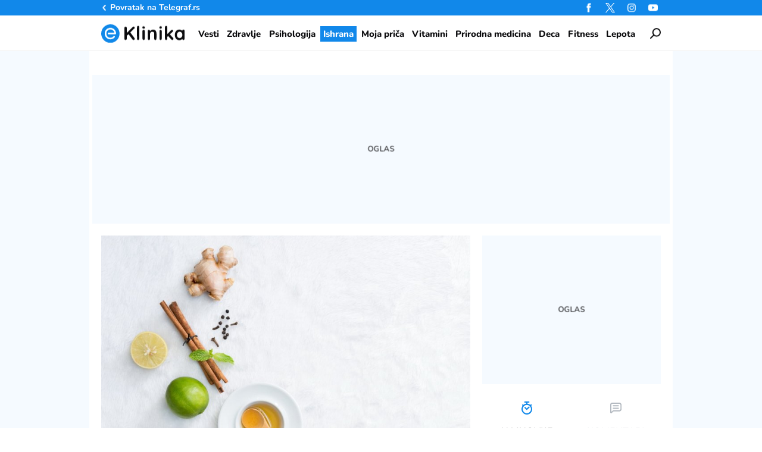

--- FILE ---
content_type: text/html; charset=utf-8
request_url: https://eklinika.telegraf.rs/ishrana/33351-djumbir-cimet-i-med-3-sastojka-za-napitak-koji-vraca-energiju-i-skida-kilograme
body_size: 21401
content:
<!DOCTYPE html>
<html lang="sr">
<head>
    <title>Đumbir, cimet i med – 3 sastojka za napitak koji vraća energiju i skida kilograme - eKlinika</title>
    <meta name="description" content="Đumbir, cimet i med, tri su sastojka od kojih možete skuvati ukusan čaj koji pomaže  da se smirite posle napornog dana, vratite energiju">
    <meta name="keywords" content="čaj, cimet, dijeta, đumbir, kašalj, med">
    <meta name="news_keywords" content="čaj, cimet, dijeta, đumbir, kašalj, med">
    <meta name="viewport" content="width=device-width, initial-scale=1">
    <meta charset="utf-8">
    <meta name="apple-itunes-app" content="app-id=548251852">    
    <meta name="google-site-verification" content="ML_x2NKOLqduwvpCfdAJeR7iMginUUBJQ4E-GEDGpNI" />
    <link rel="dns-prefetch" href="https://xdn.tf.rs" />
    <link rel="dns-prefetch" href="https://gars.hit.gemius.pl"/>
    <link rel="dns-prefetch" href="https://adrs.hit.gemius.pl"/>
    <link rel="dns-prefetch" href="https://ls.hit.gemius.pl"/>
    <link rel="dns-prefetch" href="https://adria.contentexchange.me" />
    <link rel="dns-prefetch" href="https://c.aklamator.com" />
    <link rel="dns-prefetch" href="https://s.aklamator.com" />
    <!-- Facebook meta -->
    <meta property="fb:pages" content="245282178877178" />
    <meta property="og:url" content="https://eklinika.telegraf.rs/ishrana/33351-djumbir-cimet-i-med-3-sastojka-za-napitak-koji-vraca-energiju-i-skida-kilograme"/>    
    <meta property="og:site_name" content="eKlinika" />
    <meta property="og:title" content="Đumbir, cimet i med – 3 sastojka za napitak koji vraća energiju i skida kilograme" />
    <meta property="og:description" content="Đumbir, cimet i med, tri su sastojka od kojih možete skuvati ukusan čaj koji pomaže  da se smirite posle napornog dana, vratite energiju" />
    <meta property="og:image" content="https://xdn.eklinika.rs/2021/06/07/djumbir-med-cimet-shutterstock_315196115.jpg" />
    <meta property="og:image:type" content="image/jpeg" />
    <meta property="og:image:width" content="1000" />
    <meta property="og:image:height" content="668" />
    <meta property="og:type" content="website" />
    <meta property="fb:app_id" content="533340246842284" />
    <!-- /Facebook meta -->


    <!-- Twitter meta -->
    <meta name="twitter:site" content="@telegrafrs"/>
    <meta name="twitter:card" content="summary_large_image"/>
    <meta name="twitter:title" content="Đumbir, cimet i med – 3 sastojka za napitak koji vraća energiju i skida kilograme"/>
    <meta name="twitter:description" content="Đumbir, cimet i med, tri su sastojka od kojih možete skuvati ukusan čaj koji pomaže  da se smirite posle napornog dana, vratite energiju"/>
    <meta name="twitter:image" content="https://xdn.eklinika.rs/2021/06/07/djumbir-med-cimet-shutterstock_315196115-670x447.jpg"/>    
    <!-- /Twitter meta -->
    <meta name="google-site-verification" content="gVVWmQvPnAl4JFUEGmdCxuFmiIttmo9npUYrJoLd7oc" />
    <meta name="axl-verification" content="9586fb40-989f-11e9-9e3a-1f64f1b35b84">
    <meta name="referrer" content="no-referrer-when-downgrade">
    <link rel="alternate" type="application/rss+xml" href="https://eklinika.telegraf.rs/rss">
    <meta name="robots" content="max-image-preview:large">
    <meta property="article:published_time" content="2021-06-09T15:00:30+02:00" />
    <meta property="article:modified_time" content="2021-06-09T15:00:30+02:00" />
    <link rel="preload" media="(min-width: 600px)" href="https://xdn.eklinika.rs/2021/06/07/djumbir-med-cimet-shutterstock_315196115-830x553.jpg" as="image" fetchpriority="high">
    <link rel="preload" media="(max-width: 599px)" href="https://xdn.eklinika.rs/2021/06/07/djumbir-med-cimet-shutterstock_315196115-670x447.jpg" as="image" fetchpriority="high">
    <meta property="article:tag" content="čaj, cimet, dijeta, đumbir, kašalj, med">
    <link rel="icon" href="/static/images/favicon.ico?v=1">
    <link rel="preload" as="font" href="/static/fonts/Nunito-Regular.woff2" type="font/woff2" crossorigin="anonymous">
	<link rel="preload" as="font" href="/static/fonts/Nunito-Medium.woff2" type="font/woff2" crossorigin="anonymous">
	<link rel="preload" as="font" href="/static/fonts/Nunito-SemiBold.woff2" type="font/woff2" crossorigin="anonymous">
    <link rel="preload" as="font" href="/static/fonts/Nunito-Bold.woff2" type="font/woff2" crossorigin="anonymous">
    <link rel="preload" as="font" href="/static/fonts/Nunito-ExtraBold.woff2" type="font/woff2" crossorigin="anonymous">
    <link rel="canonical" href="https://eklinika.telegraf.rs/ishrana/33351-djumbir-cimet-i-med-3-sastojka-za-napitak-koji-vraca-energiju-i-skida-kilograme">
    <link rel="amphtml" href="https://eklinika.telegraf.rs/ishrana/33351-djumbir-cimet-i-med-3-sastojka-za-napitak-koji-vraca-energiju-i-skida-kilograme/amp">
    
    <link href="/static/css/bundle.min.css?v=1.0.6" rel="stylesheet">
    <script>
        window.telegrafSettings = {
            videos:[],
            fotoGallery:[]
        };
        if (navigator.userAgent.match(/Android/i) ||
            navigator.userAgent.match(/webOS/i) ||
            navigator.userAgent.match(/iemobile/i) ||
            navigator.userAgent.match(/iPhone/i) ||
            navigator.userAgent.match(/iPod/i) ||
            navigator.userAgent.match(/iPad/i) ||
            navigator.userAgent.match(/Windows Phone/i) ||
            navigator.userAgent.match(/Blackberry/i) ||
            navigator.userAgent.match(/BlackBerry/i)) {
            document.getElementsByTagName('html')[0].classList.add('touch');
            window.telegrafSettings.touch = true;
        } else {
            document.getElementsByTagName('html')[0].classList.add('no-touch');
        }
    </script>
    <script>
        void 0===Array.isArray&&(Array.isArray=function(t){return"[object Array]"===Object.prototype.toString.call(t)}),function(){let t=null,e=null,i=null;function n(){"hidden"===document.visibilityState?(t&&t.disconnect(),e&&e.disconnect()):"visible"===document.visibilityState&&setTimeout(()=>{i.forEach((i,n)=>{if(n.isConnected){let r=i.useCustomMargin?e:t;r&&r.observe(n)}})},300)}function r(n){return new IntersectionObserver(function(n){requestAnimationFrame(()=>{n.forEach(function(n){if(n.isIntersecting){let r=i.get(n.target);if(r&&r.callback){r.callback(n.target);let o=r.useCustomMargin?e:t;o.unobserve(n.target),i.delete(n.target)}}})})},n)}window.intersectionObserverGlobal=function(o,a,s){if(!("IntersectionObserver"in window)){Array.isArray(o)?o.forEach(a):a(o);return}i||(i=new Map,document.addEventListener("visibilitychange",n));let c=!!s;t||(t=r({rootMargin:"0px"})),c&&!e&&(e=r({rootMargin:"500px 0px 500px 0px"}));let l=c?e:t;Array.isArray(o)?o.forEach(function(t){i.set(t,{callback:a,useCustomMargin:c}),l.observe(t)}):(i.set(o,{callback:a,useCustomMargin:c}),l.observe(o))}}();
    </script>
    <script>
        function jsAsyncFunction(t,e){var c=document.createElement("script");c.src=t,c.setAttribute("type","text/javascript"),document[e].appendChild(c)}
    </script>
    <script>
        function cssAsyncFunction(e){var t=document.createElement("link");t.setAttribute("rel","stylesheet"),t.setAttribute("href",e),t.setAttribute("type","text/css"),document.getElementsByTagName("head")[0].appendChild(t)}    
    </script>
    <script>
        function getParamsFromUrl(e,r){r||(r=window.location.href);var a=RegExp("[?&]"+(e=e.replace(/[\[\]]/g,"\\$&"))+"(=([^&#]*)|&|#|$)").exec(r);return a?a[2]?decodeURIComponent(a[2].replace(/\+/g," ")):"":null}
    </script>
    <script>
        window.fotoGalleryCss = {
            loaded:false
        }
        if(getParamsFromUrl('galerija')) {
            cssAsyncFunction("/static/css/gallery.min.css?v=1.0.6")
            window.fotoGalleryCss.loaded = true
        }
    </script>
    <script>
        !function(){var f,e={canvas:function(){try{var f=document.createElement("canvas"),e=f.getContext("2d");return e.textBaseline="top",e.font="14px 'Arial'",e.textBaseline="alphabetic",e.fillStyle="#f60",e.fillRect(125,1,62,20),e.fillStyle="#069",e.fillText("Cwm fjordbank"+String.fromCharCode(55357,56835)+" /* \uD83D\uDE03 */} gly",2,15),e.fillStyle="rgba(102, 204, 0, 0.7)",e.fillText("Cwm fjordbank"+String.fromCharCode(55357,56835)+" /* \uD83D\uDE03 */} gly",4,45),f.toDataURL()}catch(a){return a}}()};window.screen&&(window.screen.colorDepth&&(e.colorDepth=window.screen.colorDepth),window.screen.availWidth&&(e.availWidth=window.screen.availWidth),window.screen.availHeight&&(e.availHeight=window.screen.availHeight)),window.navigator&&(window.navigator.userAgent&&(e.userAgent=window.navigator.userAgent),window.navigator.deviceMemory&&(e.deviceMemory=window.navigator.deviceMemory),window.navigator.platform&&(e.platform=window.navigator.platform),window.navigator.hardwareConcurrency&&(e.hardwareConcurrency=window.navigator.hardwareConcurrency));let a;var t=(a=document.cookie.match(RegExp("(?:^|; )"+"tId".replace(/([\.$?*|{}\(\)\[\]\\\/\+^])/g,"\\$1")+"=([^;]*)")))?a[1]:void 0;if(t&&"undefined"!=t){if("www.telegraf.rs"==window.location.hostname){var r=localStorage.getItem("tId");r?document.cookie="tId="+r+"; max-age=31536000; domain=telegraf.rs":localStorage.setItem("tId",t)}else localStorage.setItem("tId",t)}else(t=localStorage.getItem("tId"))&&"undefined"!=t?"www.telegraf.rs"==window.location.hostname&&(document.cookie="tId="+t+"; max-age=31536000; domain=telegraf.rs"):(t=function(f){var e=3&f.length,a=f.length-e;let t,r,o;for(let $=0;$<a;$++)o=255&f.charCodeAt($)|(255&f.charCodeAt(++$))<<8|(255&f.charCodeAt(++$))<<16|(255&f.charCodeAt(++$))<<24,++$,t^=o=(65535&(o=(o=(65535&o)*3432918353+(((o>>>16)*3432918353&65535)<<16)&4294967295)<<15|o>>>17))*461845907+(((o>>>16)*461845907&65535)<<16)&4294967295,t=(65535&(r=(65535&(t=t<<13|t>>>19))*5+(((t>>>16)*5&65535)<<16)&4294967295))+27492+(((r>>>16)+58964&65535)<<16);var n=a-1;switch(o=0,e){case 3:o^=(255&f.charCodeAt(n+2))<<16;break;case 2:o^=(255&f.charCodeAt(n+1))<<8;break;case 1:o^=255&f.charCodeAt(n)}return t^=o=(65535&(o=(o=(65535&o)*3432918353+(((o>>>16)*3432918353&65535)<<16)&4294967295)<<15|o>>>17))*461845907+(((o>>>16)*461845907&65535)<<16)&4294967295,t^=f.length,t^=t>>>16,t=(65535&t)*2246822507+(((t>>>16)*2246822507&65535)<<16)&4294967295,t^=t>>>13,t=(65535&t)*3266489909+(((t>>>16)*3266489909&65535)<<16)&4294967295,(t^=t>>>16)>>>0}(JSON.stringify(e)),"www.telegraf.rs"==window.location.hostname&&(document.cookie="tId="+t+"; max-age=31536000; domain=telegraf.rs"),localStorage.setItem("tId",t));t&&"undefined"!=t&&(window.tId=t)}();
    </script>

    <!-- InMobi Choice. Consent Manager Tag v3.0 (for TCF 2.2) -->
    <script type="text/javascript" async=true>
    !function(){var e=window.location.hostname,t=document.createElement("script"),n=document.getElementsByTagName("script")[0],a="https://cmp.inmobi.com".concat("/choice/","_L9jx3Trs2FN9","/",e,"/choice.js?tag_version=V3"),p=0;t.async=!0,t.type="text/javascript",t.src=a,n.parentNode.insertBefore(t,n),function(){for(var e,t="__tcfapiLocator",n=[],a=window;a;){try{if(a.frames[t]){e=a;break}}catch(e){}if(a===window.top)break;a=a.parent}e||(!function e(){var n=a.document,p=!!a.frames[t];if(!p)if(n.body){var s=n.createElement("iframe");s.style.cssText="display:none",s.name=t,n.body.appendChild(s)}else setTimeout(e,5);return!p}(),a.__tcfapi=function(){var e,t=arguments;if(!t.length)return n;if("setGdprApplies"===t[0])t.length>3&&2===t[2]&&"boolean"==typeof t[3]&&(e=t[3],"function"==typeof t[2]&&t[2]("set",!0));else if("ping"===t[0]){var a={gdprApplies:e,cmpLoaded:!1,cmpStatus:"stub"};"function"==typeof t[2]&&t[2](a)}else"init"===t[0]&&"object"==typeof t[3]&&(t[3]=Object.assign(t[3],{tag_version:"V3"})),n.push(t)},a.addEventListener("message",(function(e){var t="string"==typeof e.data,n={};try{n=t?JSON.parse(e.data):e.data}catch(e){}var a=n.__tcfapiCall;a&&window.__tcfapi(a.command,a.version,(function(n,p){var s={__tcfapiReturn:{returnValue:n,success:p,callId:a.callId}};t&&(s=JSON.stringify(s)),e&&e.source&&e.source.postMessage&&e.source.postMessage(s,"*")}),a.parameter)}),!1))}(),function(){const e=["2:tcfeuv2","6:uspv1","7:usnatv1","8:usca","9:usvav1","10:uscov1","11:usutv1","12:usctv1"];window.__gpp_addFrame=function(e){if(!window.frames[e])if(document.body){var t=document.createElement("iframe");t.style.cssText="display:none",t.name=e,document.body.appendChild(t)}else window.setTimeout(window.__gpp_addFrame,10,e)},window.__gpp_stub=function(){var t=arguments;if(__gpp.queue=__gpp.queue||[],__gpp.events=__gpp.events||[],!t.length||1==t.length&&"queue"==t[0])return __gpp.queue;if(1==t.length&&"events"==t[0])return __gpp.events;var n=t[0],a=t.length>1?t[1]:null,p=t.length>2?t[2]:null;if("ping"===n)a({gppVersion:"1.1",cmpStatus:"stub",cmpDisplayStatus:"hidden",signalStatus:"not ready",supportedAPIs:e,cmpId:10,sectionList:[],applicableSections:[-1],gppString:"",parsedSections:{}},!0);else if("addEventListener"===n){"lastId"in __gpp||(__gpp.lastId=0),__gpp.lastId++;var s=__gpp.lastId;__gpp.events.push({id:s,callback:a,parameter:p}),a({eventName:"listenerRegistered",listenerId:s,data:!0,pingData:{gppVersion:"1.1",cmpStatus:"stub",cmpDisplayStatus:"hidden",signalStatus:"not ready",supportedAPIs:e,cmpId:10,sectionList:[],applicableSections:[-1],gppString:"",parsedSections:{}}},!0)}else if("removeEventListener"===n){for(var i=!1,o=0;o<__gpp.events.length;o++)if(__gpp.events[o].id==p){__gpp.events.splice(o,1),i=!0;break}a({eventName:"listenerRemoved",listenerId:p,data:i,pingData:{gppVersion:"1.1",cmpStatus:"stub",cmpDisplayStatus:"hidden",signalStatus:"not ready",supportedAPIs:e,cmpId:10,sectionList:[],applicableSections:[-1],gppString:"",parsedSections:{}}},!0)}else"hasSection"===n?a(!1,!0):"getSection"===n||"getField"===n?a(null,!0):__gpp.queue.push([].slice.apply(t))},window.__gpp_msghandler=function(e){var t="string"==typeof e.data;try{var n=t?JSON.parse(e.data):e.data}catch(e){n=null}if("object"==typeof n&&null!==n&&"__gppCall"in n){var a=n.__gppCall;window.__gpp(a.command,(function(n,p){var s={__gppReturn:{returnValue:n,success:p,callId:a.callId}};e.source.postMessage(t?JSON.stringify(s):s,"*")}),"parameter"in a?a.parameter:null,"version"in a?a.version:"1.1")}},"__gpp"in window&&"function"==typeof window.__gpp||(window.__gpp=window.__gpp_stub,window.addEventListener("message",window.__gpp_msghandler,!1),window.__gpp_addFrame("__gppLocator"))}();var s=function(){var e=arguments;typeof window.__uspapi!==s&&setTimeout((function(){void 0!==window.__uspapi&&window.__uspapi.apply(window.__uspapi,e)}),500)};if(void 0===window.__uspapi){window.__uspapi=s;var i=setInterval((function(){p++,window.__uspapi===s&&p<3?console.warn("USP is not accessible"):clearInterval(i)}),6e3)}}();
    </script>

    <script>
        window.dataLayer = window.dataLayer || [];
    </script>

    <script>
        var sendDimensionsData  = {
            'event': 'send_dimensions',
            'post_id': 33351,
            'author': 'Danijela Tadić - 33',
            'category': 'ishrana',
            'publishDate': '2021-06-09' 
        }
        if(window.tId) {
            sendDimensionsData.uid = window.tId.toString() 
        }
        dataLayer.push(sendDimensionsData)
    </script> 
    
    <!-- Google Tag Manager -->
    <script>(function(w,d,s,l,i){w[l]=w[l]||[];w[l].push({'gtm.start':
    new Date().getTime(),event:'gtm.js'});var f=d.getElementsByTagName(s)[0],
    j=d.createElement(s),dl=l!='dataLayer'?'&l='+l:'';j.async=true;j.src=
    'https://www.googletagmanager.com/gtm.js?id='+i+dl;f.parentNode.insertBefore(j,f);
    })(window,document,'script','dataLayer','GTM-TDMR6Z2');</script>
    <!-- End Google Tag Manager -->

    <!-- Gemius -->
    <script type="text/javascript">
        <!--//--><![CDATA[//><!--
        var pp_gemius_identifier = 'nGibwEfMQFw7WJGPN22E.cQ8zXay5I8eHnE8f06RZ3..v7';
        function gemius_pending(i) { window[i] = window[i] || function() {var x = window[i+'_pdata'] = window[i+'_pdata'] || []; x[x.length]=arguments;};};
        gemius_pending('gemius_hit'); gemius_pending('gemius_event'); gemius_pending('pp_gemius_hit'); gemius_pending('pp_gemius_event');
        (function(d,t) {try {var gt=d.createElement(t),s=d.getElementsByTagName(t)[0],l='http'+((location.protocol=='https:')?'s':''); gt.setAttribute('async','async');
            gt.setAttribute('defer','defer'); gt.src=l+'://gars.hit.gemius.pl/xgemius.js'; s.parentNode.insertBefore(gt,s);} catch (e) {}})(document,'script');
        //--><!]]>
    </script>
    <script>
        window.telegrafSettings.gi = window.pp_gemius_identifier;
    </script>
    <!-- /Gemius -->
    <!-- Doubleclick -->
    <script src="https://securepubads.g.doubleclick.net/tag/js/gpt.js" async></script>
  
    <!-- /Doubleclick -->
    <script>
        var googletag = googletag || {};
        googletag.cmd = googletag.cmd || [];
    </script>
    
        <script>
            googletag.cmd.push(function() {
                googletag.pubads().setTargeting("site", "eklinika");googletag.pubads().setTargeting("category", "eklinika");googletag.pubads().setTargeting("subcategory", "ishrana");googletag.pubads().setTargeting("tags", ["caj","cimet","dijeta","djumbir","kasalj","med"]);googletag.pubads().setTargeting("id", "33351");googletag.pubads().setTargeting("page", "single");
                googletag.enableServices();
            });
        </script>

     
    <script type="application/ld+json">
        {"@context":"https://schema.org","@graph":[{"@type":"NewsArticle","headline":"Đumbir, cimet i med – 3 sastojka za napitak koji vraća energiju i skida kilograme","datePublished":"2021-06-09T13:00:30+00:00","description":"Đumbir, cimet i med, tri su sastojka od kojih možete skuvati ukusan čaj koji pomaže  da se smirite posle napornog dana, vratite energiju","@id":"https://eklinika.telegraf.rs/ishrana/33351-djumbir-cimet-i-med-3-sastojka-za-napitak-koji-vraca-energiju-i-skida-kilograme#article","isPartOf":{"@id":"https://eklinika.telegraf.rs/ishrana/33351-djumbir-cimet-i-med-3-sastojka-za-napitak-koji-vraca-energiju-i-skida-kilograme"},"mainEntityOfPage":{"@id":"https://eklinika.telegraf.rs/ishrana/33351-djumbir-cimet-i-med-3-sastojka-za-napitak-koji-vraca-energiju-i-skida-kilograme"},"wordCount":272,"commentCount":0,"dateModified":"2021-06-09T13:00:30+00:00","image":{"@id":"https://eklinika.telegraf.rs/ishrana/33351-djumbir-cimet-i-med-3-sastojka-za-napitak-koji-vraca-energiju-i-skida-kilograme#primaryimage"},"thumbnailUrl":"https://xdn.eklinika.rs/2021/06/07/djumbir-med-cimet-shutterstock_315196115-1200x0.jpg","author":{"@id":"https://eklinika.telegraf.rs/author/danijela-tadic","name":"Danijela Tadić"},"publisher":{"@id":"https://eklinika.telegraf.rs#organization"},"articleSection":["Ishrana"],"keywords":["caj","cimet","dijeta","djumbir","kasalj","med"],"inLanguage":"sr-RS","potentialAction":[{"@type":"CommentAction","name":"Comment","target":["https://eklinika.telegraf.rs/ishrana/33351-djumbir-cimet-i-med-3-sastojka-za-napitak-koji-vraca-energiju-i-skida-kilograme#respond"]}],"copyrightYear":"2026","copyrightHolder":{"@id":"https://eklinika.telegraf.rs#organization"}},{"@type":"WebPage","name":"Đumbir, cimet i med – 3 sastojka za napitak koji vraća energiju i skida kilograme","description":"Đumbir, cimet i med, tri su sastojka od kojih možete skuvati ukusan čaj koji pomaže  da se smirite posle napornog dana, vratite energiju","datePublished":"2021-06-09T13:00:30+00:00","dateModified":"2021-06-09T13:00:30+00:00","@id":"https://eklinika.telegraf.rs/ishrana/33351-djumbir-cimet-i-med-3-sastojka-za-napitak-koji-vraca-energiju-i-skida-kilograme","isPartOf":{"@id":"https://eklinika.telegraf.rs/ishrana/33351-djumbir-cimet-i-med-3-sastojka-za-napitak-koji-vraca-energiju-i-skida-kilograme#website"},"primaryImageOfPage":{"@id":"https://eklinika.telegraf.rs/ishrana/33351-djumbir-cimet-i-med-3-sastojka-za-napitak-koji-vraca-energiju-i-skida-kilograme#primaryimage"},"image":{"@id":"https://eklinika.telegraf.rs/ishrana/33351-djumbir-cimet-i-med-3-sastojka-za-napitak-koji-vraca-energiju-i-skida-kilograme#primaryimage"},"breadcrumb":{"@id":"https://eklinika.telegraf.rs/ishrana/33351-djumbir-cimet-i-med-3-sastojka-za-napitak-koji-vraca-energiju-i-skida-kilograme#breadcrumb"},"potentialAction":[{"@type":"ReadAction","target":["https://eklinika.telegraf.rs/ishrana/33351-djumbir-cimet-i-med-3-sastojka-za-napitak-koji-vraca-energiju-i-skida-kilograme"]}],"thumbnailUrl":"https://xdn.eklinika.rs/2021/06/07/djumbir-med-cimet-shutterstock_315196115-1200x0.jpg","inLanguage":"sr-RS"},{"@type":"Website","@id":"https://eklinika.telegraf.rs/#website","url":"https://eklinika.telegraf.rs","name":"eKlinika","description":"Put do vašeg zdravlja počinje pouzdanom informacijom. Krenite sa nama! Čitajte medicinski informativni portal eKlinika","publisher":{"@id":"https://eklinika.telegraf.rs/#organization"},"potentialAction":[{"@type":"SearchAction","target":{"@type":"EntryPoint","urlTemplate":"https://eklinika.telegraf.rs/?s={search_term_string}"},"query-input":{"@type":"PropertyValueSpecification","valueRequired":true,"valueName":"search_term_string"}}],"inLanguage":"sr-RS"},{"@type":"BreadcrumbList","@id":"https://eklinika.telegraf.rs/ishrana/33351-djumbir-cimet-i-med-3-sastojka-za-napitak-koji-vraca-energiju-i-skida-kilograme#breadcrumb","itemListElement":[{"@type":"ListItem","position":1,"name":"Naslovna","item":"https://eklinika.telegraf.rs"},{"@type":"ListItem","position":2,"name":"Đumbir, cimet i med – 3 sastojka za napitak koji vraća energiju i skida kilograme"}]},{"@id":"https://eklinika.telegraf.rs/ishrana/33351-djumbir-cimet-i-med-3-sastojka-za-napitak-koji-vraca-energiju-i-skida-kilograme#primaryimage","@type":"ImageObject","caption":"Foto: Shutterstock","contentUrl":"https://xdn.eklinika.rs/2021/06/07/djumbir-med-cimet-shutterstock_315196115.jpg","width":1000,"height":668,"inLanguage":"sr-RS","url":"https://xdn.eklinika.rs/2021/06/07/djumbir-med-cimet-shutterstock_315196115.jpg"},{"@type":"Organization","@id":"https://eklinika.telegraf.rs/#organization","name":"eKlinika","url":"https://eklinika.telegraf.rs","logo":{"@type":"ImageObject","inLanguage":"sr-RS","@id":"https://eklinika.telegraf.rs/#logo","url":"https://xdn.eklinika.rs/static/images/logo-696x696.webp","contentUrl":"https://xdn.eklinika.rs/static/images/logo-696x696.webp","width":696,"height":696,"caption":"eKlinika"},"image":{"@id":"https://eklinika.telegraf.rs/#logo"},"sameAs":["https://www.facebook.com/eklinikaportal","https://x.com/EklinikaRs","https://www.instagram.com/eklinikars"]},{"@type":"Person","@id":"https://eklinika.telegraf.rs/#/schema/person/ac2bfee68b9182158d1c5bab47effd65","name":"Danijela Tadić","description":"Rođena 24. 08.1971. godine u Beogradu. Završila studije etnologije - antropologije na Filozofskom fakultetu u Beogradu. U novinarstvu od 1999. godine. Agencija TANJUG, Redakcija za zemlju, novinar reporter, sektori prosveta, ekologija, politika. Radila na portalima \"Nadlanu\" (društvo, kultura, filmska i pozorišna kritika),Glas javnosti (društvo, ekonomija), portal Tragač (dekonstrukcija lažnih vesti). Novinar u redakcijama, dnevnih novina \"Centar\", Bnetwork, časopisi \"Market network\", specijalizovana B2B izdanja iz oblasti trgovine, ugostiteljstva, zaštite potrošača, turizma.","url":"https://eklinika.telegraf.rs/author/danijela-tadic"}]}
    </script>
   
    <!-- chartbeat config -->
    
        <!-- chartbeat config -->
        <script type='text/javascript'>
            (function() {
                /** CONFIGURATION START **/
                var _sf_async_config = window._sf_async_config = (window._sf_async_config || {});
                _sf_async_config.uid = 66460;
                _sf_async_config.domain = "telegraf.rs";
                _sf_async_config.useCanonical = true;
                _sf_async_config.useCanonicalDomain = true;
                _sf_async_config.sections = "eklinika, ishrana";
                _sf_async_config.authors = "Danijela Tadić";
                /** CONFIGURATION END **/
                function loadChartbeat() {
                    var e = document.createElement('script');
                    var n = document.getElementsByTagName('script')[0];
                    e.type = 'text/javascript';
                    e.async = true;
                    e.src = '//static.chartbeat.com/js/chartbeat.js';
                    n.parentNode.insertBefore(e, n);
                }
                loadChartbeat();
            })();
        </script>
        
    
            <script type="text/javascript">
            function e(e){var t=!(arguments.length>1&&void 0!==arguments[1])||arguments[1],c=document.createElement("script");c.src=e,t?c.type="module":(c.async=!0,c.type="text/javascript",c.setAttribute("nomodule",""));var n=document.getElementsByTagName("script")[0];n.parentNode.insertBefore(c,n)}function t(t,c,n){var a,o,r;null!==(a=t.marfeel)&&void 0!==a||(t.marfeel={}),null!==(o=(r=t.marfeel).cmd)&&void 0!==o||(r.cmd=[]),t.marfeel.config=n,t.marfeel.config.accountId=c;var i="https://sdk.mrf.io/statics";e("".concat(i,"/marfeel-sdk.js?id=").concat(c),!0),e("".concat(i,"/marfeel-sdk.es5.js?id=").concat(c),!1)}!function(e,c){var n=arguments.length>2&&void 0!==arguments[2]?arguments[2]:{};t(e,c,n)}(window,1302,{} /*config*/);
            </script>
        
    <script async src="/static/js/pbCore.min.js?v=3"></script>
    
    <script type="text/javascript">
        var loadPB;
        var pbQueue = []
        var pbjs = pbjs || {};
        pbjs.que = pbjs.que || [];
    </script>
    <script async src="/static/js/build/pbWrapper.min.js?v="></script>
    <script charset="UTF-8" src="https://s-eu-1.pushpushgo.com/js/67e12bbf8e119ba726d7176e.js" async="async"></script>
</head>

<body class="category ishrana eklinika single-post">
    <div class="grey-aside-wrapper">
        <div class="aside-left"></div>
        <div class="aside-right"></div>
    </div>
    <header class="header-navigation" id="navigation-ins" :class="{'scroll-nav':scrollFromTop}">
        <div class="top-header">
            <div class="main-wrapper">
                <div class="nav-wrapper">
                    <div class="back-btn">
                        <a href="https://www.telegraf.rs">Povratak na </br>Telegraf.rs
                            <div class="arrow-dropdown_icon-wrapper">
                                <div class="arrow-dropdown_icon-inner"></div>
                            </div>
                        </a>
                    </div>
                    <div class="socials-wrapper">
                        <ul>
                            <li>
                                <a href="https://www.facebook.com/eklinikaportal" title="Eklinika Facebook" target="_blank" rel="noopener">
                                    <div class="facebook_icon-wrapper">
                                        <div class="facebook_icon-inner"></div>
                                    </div>
                                </a>
                            </li>
                            <li>
                                <a href="https://twitter.com/EklinikaRs" title="Eklinika Twitter" target="_blank" rel="noopener">
                                    <div class="twitter_icon-wrapper">
                                        <div class="twitter_icon-inner"></div>
                                    </div>
                                </a>
                            </li>
                             <li>
                                <a href="https://www.instagram.com/elinikars" title="Eklinika Instagram" target="_blank" rel="noopener">
                                    <div class="instagram_icon-wrapper">
                                        <div class="instagram_icon-inner"></div>
                                    </div>
                                </a>
                            </li>
                            <li>
                                <a href="https://www.youtube.com/@eklinika" title="Eklinika Youtube" target="_blank" rel="noopener">
                                    <div class="youtube_icon-wrapper">
                                        <div class="youtube_icon-inner"></div>
                                    </div>
                                </a>
                            </li>
                        </ul>
                    </div>
                    <div class="header-comment-number" v-cloak v-if="singlePost">
                        <a href="https://eklinika.telegraf.rs/ishrana/33351-djumbir-cimet-i-med-3-sastojka-za-napitak-koji-vraca-energiju-i-skida-kilograme/komentari/svi">
                            <span>0</span>
                        </a>
                    </div>
                </div>
            </div>
        </div>
        <div class="main-wrapper">
            <div class="nav-wrapper">
                <div class="logo_icon-wrapper">
                    <div class="logo-eklinika_icon-inner">
                        <a href="/">
                            <svg class="logo-eklinika_icon_id">
                                <use xlink:href="/static/images/svg/sprite.svg?v=1#logo-eklinika_icon"></use>
                            </svg>
                        </a>
                    </div>
                </div>
                <nav class="header-navigation--mainmenu">
                    <ul id="main-menu" class="menu" itemscope itemtype="https://schema.org/SiteNavigationElement">
                            <li class="category-vesti">
                                <a href="https://eklinika.telegraf.rs/vesti" itemprop="url"><span itemprop="name">Vesti</span></a>
                            </li>
                            <li class="category-zdravlje">
                                <a href="https://eklinika.telegraf.rs/zdravlje" itemprop="url"><span itemprop="name">Zdravlje</span></a>
                            </li>
                            <li class="category-psihologija">
                                <a href="https://eklinika.telegraf.rs/psihologija" itemprop="url"><span itemprop="name">Psihologija</span></a>
                            </li>
                            <li class="category-ishrana">
                                <a href="https://eklinika.telegraf.rs/ishrana" itemprop="url" class="current"><span itemprop="name">Ishrana</span></a>
                            </li>
                            <li class="category-moja-prica">
                                <a href="https://eklinika.telegraf.rs/moja-prica" itemprop="url"><span itemprop="name">Moja priča</span></a>
                            </li>
                            <li class="category-vitamini-i-suplementi">
                                <a href="https://eklinika.telegraf.rs/vitamini-i-suplementi" itemprop="url"><span itemprop="name">Vitamini</span></a>
                            </li>
                            <li class="category-prirodna-medicina">
                                <a href="https://eklinika.telegraf.rs/prirodna-medicina" itemprop="url"><span itemprop="name">Prirodna medicina</span></a>
                            </li>
                            <li class="category-deca">
                                <a href="https://eklinika.telegraf.rs/deca" itemprop="url"><span itemprop="name">Deca</span></a>
                            </li>
                            <li class="category-fitness">
                                <a href="https://eklinika.telegraf.rs/fitness" itemprop="url"><span itemprop="name">Fitness</span></a>
                            </li>
                            <li class="category-lepota">
                                <a href="https://eklinika.telegraf.rs/lepota" itemprop="url"><span itemprop="name">Lepota</span></a>
                            </li>
                    </ul>
                </nav>
                <div class="search_icon-wrapper desktop-search" @click="searchOpen=!searchOpen">
                    <div class="search_icon-inner"></div>
                </div>
                <div class="search-filed-desktop-wrapper" :class="{'open-search':searchOpen}" v-if="!touch" v-cloak>
                    <div class="search-filed-desktop-inner">
                        <input type="text" placeholder="Pretražite ..." @keydown.enter="search" v-model="searchData" ref="desktopSearchFiled" @keydown.esc="searchOpen=false">
                        <div class="search_icon-wrapper" @click="search">
                            <div class="search_icon-inner"></div>
                        </div>
                        <div class="close-icon" @click="searchOpen=!searchOpen"><span></span><span></span></div>
                    </div>
                </div>
                <div id="hamburger-nav-icon" @click="navigationOpen = !navigationOpen;navigationFirstLoadFunc();hamburgerOpenEvent()" :class="{'open-menu': navigationOpen}">
                    <span></span>
                    <span></span>
                    <span></span>
                    <span></span>
                </div>
                <div class="header-navigation--submenu category ishrana" v-show="!scrollFromTop" v-cloak>
                    <ul class="menu" id="submenu" itemscope itemtype="https://schema.org/SiteNavigationElement">
                    </ul>
                </div>
            </div>
        </div>
        <div class="navigation-overlay overlay" v-if="touch" :class="{'open-menu': navigationOpen}"
            v-touch:swipe.right="swipeRight()" @click="navigationOpen = false"></div>
        <div class="header-navigation--dropdown-menu" tabindex="-1" :class="{'open-menu': navigationOpen}" v-touch:swipe.right="swipeRight()" @keyup.esc="navigationOpen=false">
            <div class="header-navigation--dropdown-menu--inner">
                <dropdown-menu-comp v-if="navigationFirstLoad" :navigation-open="navigationOpen"></dropdown-menu-comp>
                <div class="loader-wrapper" :style="{paddingBottom:winHeight/270*100 +'%'}">
                    <div class="loaderCst-wrapper">
                        <div class="loaderCst loaderCst_1"><span></span></div>
                        <div class="loaderCst loaderCst_2"><span></span></div>
                        <div class="loaderCst loaderCst_3"><span></span></div>
                        <div class="loaderCst loaderCst_4"><span></span></div>
                        <div class="loaderCst loaderCst_5"><span></span></div>
                        <div class="loaderCst loaderCst_6"><span></span></div>
                        <div class="loaderCst loaderCst_7"><span></span></div>
                        <div class="loaderCst loaderCst_8"><span></span></div>
                    </div>
                </div>
            </div>
        </div>    </header>
    <main>
        <div class="main-wrapper">
            <noscript>
                <div class="page-wrapper">
                    <div class="nonscript-text">Za ispravno funkcionisanje sajta, molimo Vas aktivirajte Javascript.</div>
                </div>
            </noscript>
            <div class="telegraf-bilbord-wrapper large banner-placeholder-text" data-banner-placeholder="Oglas">
                
            <div class="banner-placeholder">
                <div id="div-gpt-ad-1684842722589-0"></div>
                <script>if(window.innerWidth >= 955){
                    (function(){
                        var bannerO = {"fileName":"/43680898/gam-telegraf.rs/D-Header_telegraf","id":"div-gpt-ad-1684842722589-0","res":{"default":[[980,90],[980,120],[970,90],[970,250],[728,90],[970,400]]},"bids":[{"bidder":"mediapool","params":{"mid":1847431}},{"bidder":"eskimi","params":{"placementId":2234}}]}
                        loadPB?loadPB(bannerO):pbQueue.push(function(){loadPB(bannerO)});
                    })()
                }</script>
            </div>
        
            </div><!-- .telegraf-bilbord-wrapper -->
            
            <div class="gam-mobile-position footer-sticky" id="footer-sticky-m">
            <div class="gam-mobile-position footer-sticky">
                <div id="div-gpt-ad-1690360915373-0"></div>
                <script>if(window.innerWidth < 995){
                    (function(){
                        var bannerO = {"closeBtn":true,"special_format":true,"fileName":"/43680898/gam-telegraf.rs/MobileFooter_telegraf","id":"div-gpt-ad-1690360915373-0","res":{"default":[[320,100],[320,50]]},"bids":[{"bidder":"mediapool","params":{"mid":1847425}},{"bidder":"eskimi","params":{"placementId":2234}}]}
                        loadPB?loadPB(bannerO):pbQueue.push(function(){loadPB(bannerO)});
                    })()
                }</script>
            </div>
        </div>
            <div class="gam-desktop-position footer-sticky" id="footer-sticky-d">
            <div class="gam-desktop-position footer-sticky">
                <div id="div-gpt-ad-1690360998811-0"></div>
                <script>if(window.innerWidth >= 955){
                    (function(){
                        var bannerO = {"refresh":45,"closeBtn":true,"special_format":true,"fileName":"/43680898/gam-telegraf.rs/DesktopFooter_telegraf","id":"div-gpt-ad-1690360998811-0","res":{"default":[[750,200],[728,90]]},"bids":[{"bidder":"mediapool","params":{"mid":2017821}},{"bidder":"eskimi","params":{"placementId":2234}}]}
                        loadPB?loadPB(bannerO):pbQueue.push(function(){loadPB(bannerO)});
                    })()
                }</script>
            </div>
        </div>            
            <div class="page-wrapper single">
    <div class="page-content">
        <article class="single-article">
            <div class="article-header">
                <div class="inline-image featured-image-wrapper">
                    <picture>
                        <source srcset="https://xdn.eklinika.rs/2021/06/07/djumbir-med-cimet-shutterstock_315196115-830x553.jpg" media="(min-width: 600px)">
                        <img class="image-fit" src="https://xdn.eklinika.rs/2021/06/07/djumbir-med-cimet-shutterstock_315196115-670x447.jpg" title="đumbir - med-cimet-napitak-skida kilograme"
                            alt="đumbir - med-cimet-napitak-skida kilograme">
                    </picture>
                    <span class="caption-text">Foto: Shutterstock</span>
                </div>
                <div class="header-top-details above-details">
                    <nav class="breadcrumb" role="navigation">
                        <ol>
                            <li>
                                <a href="https://eklinika.telegraf.rs/">Naslovna</a>
                                <span class="divider">&nbsp;</span>
                            </li>
                            <li>
                                <a href="https://eklinika.telegraf.rs/ishrana">Ishrana</a>
                                <span class="divider">&nbsp;</span>
                            </li>
                            <li class="page-title"><span>Đumbir, cimet i med – 3 sastojka za napitak koji vraća energiju i skida kilograme - eKlinika</span></li>
                        </ol>
                    </nav>
                </div>
                <h1>Đumbir, cimet i med – 3 sastojka za napitak koji vraća energiju i skida kilograme</h1>
                <div class="header-top-details">
                    
                        <span class="single-author-text">Priredio/la: D.T.</span>
                        <span class="divider">&nbsp;</span>
                    
                    <time itemprop="datePublished" datetime="2021-06-09T15:00:30+02:00">09/06/21&nbsp;|&nbsp;15:00</time>
                    <span class="divider">&nbsp;</span>
                    <div class="reading-time-wrapper">
                        <svg>
                            <use xlink:href="/static/images/svg/sprite.svg#latest_icon"></use>
                        </svg>
                        Čitanje: oko 2 min.
                    </div>
                </div>
                <div class="c-s-wrapper-outer" id="social-share" postId="33351" shareCount="0">
                    <ul class="c-s-wrapper">
                        <li class="comment-number">
                            <a href="https://eklinika.telegraf.rs/ishrana/33351-djumbir-cimet-i-med-3-sastojka-za-napitak-koji-vraca-energiju-i-skida-kilograme/komentari/svi">
                                <div class="comments_icon-wrapper" v-cloak>
                                    <div class="comments_icon-inner"></div>
                                </div>
                                <span v-cloak>0</span>
                            </a>
                        </li>
                        <li class="share-number">
                            <div class="share_icon-wrapper" v-cloak>
                                <div class="share_icon-inner"></div>
                            </div>
                            <span v-cloak><% shareCounter %></span>
                        </li>
                    </ul>
                    <ul class="socials-wrapper">
                        <li class="facebook-wrapper">
                            <a href="https://www.facebook.com/dialog/feed?app_id=533340246842284&link=https://eklinika.telegraf.rs/ishrana/33351-djumbir-cimet-i-med-3-sastojka-za-napitak-koji-vraca-energiju-i-skida-kilograme&picture=https://xdn.eklinika.rs/2021/06/07/djumbir-med-cimet-shutterstock_315196115-670x447.jpg&name=Đumbir, cimet i med – 3 sastojka za napitak koji vraća energiju i skida kilograme&caption=eKlinika&description=Vreme je kada bi mnogi birali sladoled ili pivo za osveženje, ali stručnjaci ipak preporučuju napitak koji posle napornog dana &quot;vraća u život&quot;&redirect_uri=https://eklinika.telegraf.rs/ishrana/33351-djumbir-cimet-i-med-3-sastojka-za-napitak-koji-vraca-energiju-i-skida-kilograme"
                                @click="share()" target="_blank" rel="noopener">
                                <div class="icon-wrapper facebook-wrapper">
                                    <div class="facebook_icon-wrapper">
                                        <div class="facebook_icon-inner"></div>
                                    </div>
                                </div>
                            </a>
                        </li>
                        <li class="twitter-wrapper">
                            <a href="https://twitter.com/intent/tweet?url=https://eklinika.telegraf.rs/ishrana/33351-djumbir-cimet-i-med-3-sastojka-za-napitak-koji-vraca-energiju-i-skida-kilograme&via=telegrafeklinika&text=Đumbir, cimet i med – 3 sastojka za napitak koji vraća energiju i skida kilograme"
                                @click="share()" target="_blank" rel="noopener">
                                <div class="icon-wrapper">
                                    <div class="twitter_icon-wrapper">
                                        <div class="twitter_icon-inner"></div>
                                    </div>
                                </div>
                            </a>
                        </li>
                        <li class="linkedin-wrapper">
                            <a href="https://www.linkedin.com/shareArticle?mini=true&url=https://eklinika.telegraf.rs/ishrana/33351-djumbir-cimet-i-med-3-sastojka-za-napitak-koji-vraca-energiju-i-skida-kilograme&title=Đumbir, cimet i med – 3 sastojka za napitak koji vraća energiju i skida kilograme&summary=Vreme je kada bi mnogi birali sladoled ili pivo za osveženje, ali stručnjaci ipak preporučuju napitak koji posle napornog dana \&quot;vraća u život\&quot;&source=eKlinika"
                                @click="share()" target="_blank" rel="noopener">
                                <div class="icon-wrapper">
                                    <div class="linkedin_icon-wrapper">
                                        <div class="linkedin_icon-inner"></div>
                                    </div>
                                </div>
                            </a>
                        </li>
                        <li class="whatsapp-wrapper">
                            <a href="whatsapp://send?text=https://eklinika.telegraf.rs/ishrana/33351-djumbir-cimet-i-med-3-sastojka-za-napitak-koji-vraca-energiju-i-skida-kilograme"
                                data-action="share/whatsapp/share" @click='share()' target="_blank" rel="noopener">
                                <div class="icon-wrapper">
                                    <div class="whatsapp_icon-wrapper">
                                        <div class="whatsapp_icon-inner"></div>
                                    </div>
                                </div>
                            </a>
                        </li>
                        <li class="viber-wrapper">
                            <a href="viber://forward?text=https://eklinika.telegraf.rs/ishrana/33351-djumbir-cimet-i-med-3-sastojka-za-napitak-koji-vraca-energiju-i-skida-kilograme" @click="share()" target="_blank" rel="noopener">
                                <div class="icon-wrapper">
                                    <div class="viber_icon-wrapper">
                                        <div class="viber_icon-inner"></div>
                                    </div>
                                </div>
                            </a>
                        </li>
                        <li class="envelope-wrapper">
                            <a href="mailto:?subject=Đumbir, cimet i med – 3 sastojka za napitak koji vraća energiju i skida kilograme&amp;body=https://eklinika.telegraf.rs/ishrana/33351-djumbir-cimet-i-med-3-sastojka-za-napitak-koji-vraca-energiju-i-skida-kilograme" @click="share()" target="_blank" rel="noopener">
                                <div class="icon-wrapper">
                                    <div class="envelope_icon-wrapper">
                                        <div class="envelope_icon-inner"></div>
                                    </div>
                                </div>
                            </a>
                        </li>
                    </ul>
                </div>
            </div>
            <div class="article-content">
                    <h2 class="article-subtitle">Vreme je kada bi mnogi birali sladoled ili pivo za osveženje, ali stručnjaci ipak preporučuju napitak koji posle napornog dana &quot;vraća u život&quot;</h2>
                    <div class="gam-mobile-position header-banner banner-placeholder-text" data-banner-placeholder="Oglas">
                        
            <div class="banner-placeholder">
                <div id="div-gpt-ad-1684844996668-0"></div>
                <script>if(window.innerWidth < 995){
                    (function(){
                        var bannerO = {"fileName":"/43680898/gam-telegraf.rs/M-Header_telegraf","id":"div-gpt-ad-1684844996668-0","res":{"default":[[300,250],[250,250],[200,200]]},"bids":[{"bidder":"mediapool","params":{"mid":1847425}},{"bidder":"eskimi","params":{"placementId":2234}},{"bidder":"directmedia","params":{"mid":2071986}}]}
                        loadPB?loadPB(bannerO):pbQueue.push(function(){loadPB(bannerO)});
                    })()
                }</script>
            </div>
        
                    </div>
                <p><strong>Đumbir, cimet i med, tri su sastojka od kojih možete skuvati ukusan čaj, koji pomaže da se smirite posle napornog dana, vratite energiju i ako želite - izgubite i neki kilogram viška. </strong>Nutricionisti podvlače da neka istraživanja tvrde da začini poput cimeta i đumbira jačaju osećaj sitosti i imitiraju ukus slatkog, a cimet može biti od pomoći ako se borite i sa zavisnošću od šećera.</p>
<h3>Osećaj sitosti</h3>

                <div class="related-widget-wrapper recommended-widget-wrapper">
                    <div class="title-section-wrapper">
                        <h2 class="title-section">Preporučujemo</h2>
                    </div>
                    <figure>
                            <div class="grid-image-wrapper">
                                <div
                                    class="grid-image-inner ratio-169">
                                    <a href="https://eklinika.telegraf.rs/zdravlje/92025-priprema-za-kolonoskopiju-obavlja-se-u-4-koraka" title="Priprema za kolonoskopiju obavlja se u 4 koraka" onclick="pushDataLayerRecommended()">
                                        <img class="image-fit lazy lazy-default" src="/static/images/background/loader.png"
                                            data-only-src="https://xdn.eklinika.rs/2023/04/05/priprema-za-kolonoskopiju-Shutterstock_1822477484-193x110.png"
                                            alt="Priprema za kolonoskopiju obavlja se u 4 koraka">
                                    </a>
                                </div>
                            </div>
                            <figcaption>
                                <a href="https://eklinika.telegraf.rs/zdravlje/92025-priprema-za-kolonoskopiju-obavlja-se-u-4-koraka" onclick="pushDataLayerRecommended()">
                                    <h4>Priprema za kolonoskopiju obavlja se u 4 koraka</h4>
                                </a>
                            </figcaption>
                        </figure>
<figure>
                            <div class="grid-image-wrapper">
                                <div
                                    class="grid-image-inner ratio-169">
                                    <a href="https://eklinika.telegraf.rs/prirodna-medicina/45008-uvin-caj-pomaze-kod-urinarnih-infekcija-cisti-bubrege-i-besiku-od-peska-i-bakterija" title="Uvin čaj pomaže kod urinarnih infekcija, čisti bubrege i bešiku od peska i bakterija" onclick="pushDataLayerRecommended()">
                                        <img class="image-fit lazy lazy-default" src="/static/images/background/loader.png"
                                            data-only-src="https://xdn.eklinika.rs/2021/11/01/shutterstock_1791048296-193x110.jpg"
                                            alt="Uvin čaj pomaže kod urinarnih infekcija, čisti bubrege i bešiku od peska i bakterija">
                                    </a>
                                </div>
                            </div>
                            <figcaption>
                                <a href="https://eklinika.telegraf.rs/prirodna-medicina/45008-uvin-caj-pomaze-kod-urinarnih-infekcija-cisti-bubrege-i-besiku-od-peska-i-bakterija" onclick="pushDataLayerRecommended()">
                                    <h4>Uvin čaj pomaže kod urinarnih infekcija, čisti bubrege i bešiku od peska i bakterija</h4>
                                </a>
                            </figcaption>
                        </figure>

                </div>
                <script>
                    function pushDataLayerRecommended() {
                        dataLayer.push({
                            'event':"widgets",
                            'w_name':"recommended",
                            'w_action':"click",
                            'w_category':"ishrana"
                        })
                    }
                    dataLayer.push({
                        'event':"widgets",
                        'w_name':"recommended",
                        'w_action':"view",
                        'w_category':"ishrana"
                    })
                </script>
                
<p>Jela s dodatkom cimeta obezbeđuju bolju regulaciju šećera u krvi, poboljšavaju zdravlje srca i funkcionisanje mozga. Đumbir je hrana za ravan stomak, od pomoći je kod varenja i regulisanja telesne težine. Istraživanje iz 2012. godine, navodi da napitak od đumbira, meda i cimeta, posle obroka, doprinosi osećaju sitosti<strong>. Svež đumbir može da pomaže i kod uznemirenog stomaka i ublažavanju grčeva, a med pomaže kod ublažavanju simptoma upornog kašlja.</strong></p>
<div class="gam-mobile-and-desktop-position">
            <div class="gam-mobile-and-desktop-position">
                <div id="div-gpt-ad-1684845464934-0"></div>
                <script>
                    (function(){
                        var bannerO = {"lazyLoading":true,"fileName":"/43680898/gam-telegraf.rs/InText-1-300x250_telegraf","id":"div-gpt-ad-1684845464934-0","res":{"default":[300,250],"sizeConfig":[{"minViewPort":[995,0],"sizes":[[300,250],[580,280],[336,280],[250,250],[200,200]]},{"minViewPort":[0,0],"sizes":[[300,250],[250,250],[300,300],[200,200],[336,280]]}]},"bids":[{"bidder":"mediapool","params":{"mid":1847425}},{"bidder":"eskimi","params":{"placementId":2234}},{"bidder":"teads","params":{"placementId":246287,"pageId":229598}},{"bidder":"directmedia","params":{"mid":2071986}}]}
                        loadPB?loadPB(bannerO):pbQueue.push(function(){loadPB(bannerO)});
                    })()
                </script>
            </div>
        </div>
<h3>Kako napraviti čaj</h3>
<p>Čaj je jednostavno napraviti. U ključalu vodu dodajte štapiće cimeta i svež đumbir, držite u posudi oko 20 minuta, procedite i dodajte <a href="https://eklinika.telegraf.rs/ishrana/31994-za-sta-je-dobar-pcelinji-polen-sta-leci-polen-pcela-zlatna-riznica-zdravlja-i-lek-za-mnoge-bolesti">kašičicu meda</a>. Stručnjaci kažu da možete pokušati da napravite i veće količine ovog napitka i da ga držite u frižideru i podgrevate po potrebi.</p>
<h3>Đumbir</h3>
<p>Đumbir sadrži gingerol. Ova supstanca deluje antiupalno,<strong> a stručnjaci navode da može da ublaži bol</strong>. Ovaj začin je i antioksidans koji neutrališe štetne slobodne radikale.</p>
<div class="gam-mobile-and-desktop-position">
            <div class="gam-mobile-and-desktop-position">
                <div id="div-gpt-ad-1684845474362-0"></div>
                <script>
                    (function(){
                        var bannerO = {"lazyLoading":true,"fileName":"/43680898/gam-telegraf.rs/InText-2-300x250_telegraf","id":"div-gpt-ad-1684845474362-0","res":{"default":[300,250],"sizeConfig":[{"minViewPort":[995,0],"sizes":[[300,250],[580,280],[336,280],[250,250],[200,200]]},{"minViewPort":[0,0],"sizes":[[300,250],[250,250],[300,300],[200,200],[336,280]]}]},"bids":[{"bidder":"mediapool","params":{"mid":1847425}},{"bidder":"eskimi","params":{"placementId":2234}},{"bidder":"teads","params":{"placementId":246287,"pageId":229598}},{"bidder":"directmedia","params":{"mid":2071986}}]}
                        loadPB?loadPB(bannerO):pbQueue.push(function(){loadPB(bannerO)});
                    })()
                </script>
            </div>
        </div>
<h3>Cimet</h3>
<p>Cimet sadrži cinamaldehid, jedinjenje koje mu daje osoben<a href="https://eklinika.telegraf.rs/ishrana/30592-dijabeticar-kilaza-dijabetes-zdravo-mrsavljenje"> miris i ukus.</a> Smatra se da cimet sadrži antimikrobna, protivupalna i antikancerogena svojstva. Veruje se i da pomaže kod mršavljenja i akni.</p>
<h3>Med</h3>
<p>Slično dejstvo ima i med. Stručnjaci kažu da je odlična zaštita protiv bolesti. <strong>Med je tradicionalan lek protiv kašlja i upale grla, jača krvnu sliku, koncentraciju i pamćenje.</strong></p>
<!-- aklamator widget single ad -->
                                                <div id="aklawX8QyJg" class="aklawidgets"></div>
                                                <div id="aklaD8xcsTK" class="aklawidgets"></div>
            </div> 
        </article>
                    <section class="related-widget-wrapper">
                        <div class="title-section-wrapper">
                            <h2 class="title-section">Povezane vesti</h2>
                        </div>
                            <figure>
                                <div class="grid-image-wrapper">
                                    <div
                                        class="grid-image-inner ratio-169">
                                        <a href="https://eklinika.telegraf.rs/ishrana/172066-svi-na-sneg-sigurna-obuca-topla-garderoba-i-neki-od-ovih-8-napitaka-zagrejace-vas-dovoljno-za-uzivanje" title="Svi na sneg: Sigurna obuća, topla garderoba i neki od ovih 8 napitaka zagrejaće vas dovoljno za uživanje" onclick="pushDataLayerRelated()">
                                            <img class="image-fit lazy lazy-default" 
                                            src="/static/images/background/loader.png"
                                            data-only-src="https://xdn.eklinika.rs/2026/01/08/shutterstock2549344799-193x110.webp"
                                            alt="">
                                        </a>
                                    </div>
                                </div>
                                <figcaption>
                                    <a href="https://eklinika.telegraf.rs/ishrana/172066-svi-na-sneg-sigurna-obuca-topla-garderoba-i-neki-od-ovih-8-napitaka-zagrejace-vas-dovoljno-za-uzivanje" title="Svi na sneg: Sigurna obuća, topla garderoba i neki od ovih 8 napitaka zagrejaće vas dovoljno za uživanje" onclick="pushDataLayerRelated()">
                                        <h2>Svi na sneg: Sigurna obuća, topla garderoba i neki od ovih 8 napitaka zagrejaće vas dovoljno za uživanje</h2>
                                    </a>
                                </figcaption>
                            </figure>
                        
                            <figure>
                                <div class="grid-image-wrapper">
                                    <div
                                        class="grid-image-inner ratio-169">
                                        <a href="https://eklinika.telegraf.rs/ishrana/171999-kuvano-vino-je-poslatica-odraslih-kako-ovaj-zimski-napitak-deluje-na-holesterol" title="Kuvano vino je poslatica odraslih: Kako ovaj zimski napitak deluje na holesterol" onclick="pushDataLayerRelated()">
                                            <img class="image-fit lazy lazy-default" 
                                            src="/static/images/background/loader.png"
                                            data-only-src="https://xdn.eklinika.rs/2025/12/30/kuvano-vino-shutterstock373296607-193x110.webp"
                                            alt="">
                                        </a>
                                    </div>
                                </div>
                                <figcaption>
                                    <a href="https://eklinika.telegraf.rs/ishrana/171999-kuvano-vino-je-poslatica-odraslih-kako-ovaj-zimski-napitak-deluje-na-holesterol" title="Kuvano vino je poslatica odraslih: Kako ovaj zimski napitak deluje na holesterol" onclick="pushDataLayerRelated()">
                                        <h2>Kuvano vino je poslatica odraslih: Kako ovaj zimski napitak deluje na holesterol</h2>
                                    </a>
                                </figcaption>
                            </figure>
                        
                            <figure>
                                <div class="grid-image-wrapper">
                                    <div
                                        class="grid-image-inner ratio-169">
                                        <a href="https://eklinika.telegraf.rs/ishrana/171986-6-najboljih-cajeva-za-top-koncentraciju-brzi-mozak-i-dobro-raspolozenje" title="6 najboljih čajeva za top koncentraciju, brži mozak i dobro raspoloženje" onclick="pushDataLayerRelated()">
                                            <img class="image-fit lazy lazy-default" 
                                            src="/static/images/background/loader.png"
                                            data-only-src="https://xdn.eklinika.rs/2025/12/29/shutterstock2712396751-193x110.webp"
                                            alt="">
                                        </a>
                                    </div>
                                </div>
                                <figcaption>
                                    <a href="https://eklinika.telegraf.rs/ishrana/171986-6-najboljih-cajeva-za-top-koncentraciju-brzi-mozak-i-dobro-raspolozenje" title="6 najboljih čajeva za top koncentraciju, brži mozak i dobro raspoloženje" onclick="pushDataLayerRelated()">
                                        <h2>6 najboljih čajeva za top koncentraciju, brži mozak i dobro raspoloženje</h2>
                                    </a>
                                </figcaption>
                            </figure>
                        
                            <figure>
                                <div class="grid-image-wrapper">
                                    <div
                                        class="grid-image-inner ratio-169">
                                        <a href="https://eklinika.telegraf.rs/ishrana/171673-karamelizovana-sargarepa-ne-gubi-skoro-nista-od-svojih-hranljivih-sastojaka-a-lako-se-sprema" title="Karamelizovana šargarepa ne gubi skoro ništa od svojih hranljivih sastojaka, a lako se sprema" onclick="pushDataLayerRelated()">
                                            <img class="image-fit lazy lazy-default" 
                                            src="/static/images/background/loader.png"
                                            data-only-src="https://xdn.eklinika.rs/2025/11/28/sargarepa-shutterstock393602155-193x110.webp"
                                            alt="">
                                        </a>
                                    </div>
                                </div>
                                <figcaption>
                                    <a href="https://eklinika.telegraf.rs/ishrana/171673-karamelizovana-sargarepa-ne-gubi-skoro-nista-od-svojih-hranljivih-sastojaka-a-lako-se-sprema" title="Karamelizovana šargarepa ne gubi skoro ništa od svojih hranljivih sastojaka, a lako se sprema" onclick="pushDataLayerRelated()">
                                        <h2>Karamelizovana šargarepa ne gubi skoro ništa od svojih hranljivih sastojaka, a lako se sprema</h2>
                                    </a>
                                </figcaption>
                            </figure>
                        
                    </section>
                    <script>
                        function pushDataLayerRelated() {
                            dataLayer.push({
                                'event':"widgets",
                                'w_name':"related",
                                'w_action':"click",
                                'w_category':"eklinika"
                            })
                        }
                        dataLayer.push({
                            'event':"widgets",
                            'w_name':"related",
                            'w_action':"view",
                            'w_category':"eklinika"
                        })
                    </script>
            <div class="single-article-bottom-socials">
                <div class="c-s-wrapper-outer bottom" id="social-share-bottom" postId="33351">
                    <h3>Podelite vest:</h3>
                    <ul class="c-s-wrapper desktopHidden">
                        <li class="share-number">
                            <div class="share_icon-wrapper" v-cloak>
                                <div class="share_icon-inner"></div>
                            </div>
                            <span v-cloak><% shareCounter %></span>
                        </li>
                    </ul>
                    <ul class="socials-wrapper">
                        <li class="facebook-wrapper">
                            <a href="https://www.facebook.com/dialog/feed?app_id=533340246842284&link=https://eklinika.telegraf.rs/ishrana/33351-djumbir-cimet-i-med-3-sastojka-za-napitak-koji-vraca-energiju-i-skida-kilograme&picture=https://xdn.eklinika.rs/2021/06/07/djumbir-med-cimet-shutterstock_315196115-670x447.jpg&name=%C4%90umbir%2C%20cimet%20i%20med%20%E2%80%93%203%20sastojka%20za%20napitak%20koji%20vra%C4%87a%20energiju%20i%20skida%20kilograme&caption=Telegraf.rs&description=Vreme%20je%20kada%20bi%20mnogi%20birali%20sladoled%20ili%20pivo%20za%20osve%C5%BEenje%2C%20ali%20stru%C4%8Dnjaci%20ipak%20preporu%C4%8Duju%20napitak%20koji%20posle%20napornog%20dana%20%22vra%C4%87a%20u%20%C5%BEivot%22&redirect_uri=https://eklinika.telegraf.rs/ishrana/33351-djumbir-cimet-i-med-3-sastojka-za-napitak-koji-vraca-energiju-i-skida-kilograme"
                                @click="share()" target="_blank" rel="noopener">
                                <div class="icon-wrapper facebook-wrapper">
                                    <div class="facebook_icon-wrapper">
                                        <div class="facebook_icon-inner"></div>
                                    </div>
                                </div>
                            </a>
                        </li>
                        <li class="twitter-wrapper">
                            <a href="https://twitter.com/intent/tweet?url=https://eklinika.telegraf.rs/ishrana/33351-djumbir-cimet-i-med-3-sastojka-za-napitak-koji-vraca-energiju-i-skida-kilograme&via=telegrafeklinika&text=%C4%90umbir%2C%20cimet%20i%20med%20%E2%80%93%203%20sastojka%20za%20napitak%20koji%20vra%C4%87a%20energiju%20i%20skida%20kilograme"
                                @click="share()" target="_blank" rel="noopener">
                                <div class="icon-wrapper">
                                    <div class="twitter_icon-wrapper">
                                        <div class="twitter_icon-inner"></div>
                                    </div>
                                </div>
                            </a>
                        </li>
                        <li class="linkedin-wrapper">
                            <a href="https://www.linkedin.com/shareArticle?mini=true&url=https://eklinika.telegraf.rs/ishrana/33351-djumbir-cimet-i-med-3-sastojka-za-napitak-koji-vraca-energiju-i-skida-kilograme&title=%C4%90umbir%2C%20cimet%20i%20med%20%E2%80%93%203%20sastojka%20za%20napitak%20koji%20vra%C4%87a%20energiju%20i%20skida%20kilograme&summary=Vreme%20je%20kada%20bi%20mnogi%20birali%20sladoled%20ili%20pivo%20za%20osve%C5%BEenje%2C%20ali%20stru%C4%8Dnjaci%20ipak%20preporu%C4%8Duju%20napitak%20koji%20posle%20napornog%20dana%20%22vra%C4%87a%20u%20%C5%BEivot%22&source=Telegraf.rs"
                                @click="share()" target="_blank" rel="noopener">
                                <div class="icon-wrapper">
                                    <div class="linkedin_icon-wrapper">
                                        <div class="linkedin_icon-inner"></div>
                                    </div>
                                </div>
                            </a>
                        </li>
                        <li class="whatsapp-wrapper">
                            <a href="whatsapp://send?text=https://eklinika.telegraf.rs/ishrana/33351-djumbir-cimet-i-med-3-sastojka-za-napitak-koji-vraca-energiju-i-skida-kilograme" data-action="share/whatsapp/share" @click='share()'
                                target="_blank" rel="noopener">
                                <div class="icon-wrapper">
                                    <div class="whatsapp_icon-wrapper">
                                        <div class="whatsapp_icon-inner"></div>
                                    </div>
                                </div>
                            </a>
                        </li>
                        <li class="viber-wrapper">
                            <a href="viber://forward?text=https://eklinika.telegraf.rs/ishrana/33351-djumbir-cimet-i-med-3-sastojka-za-napitak-koji-vraca-energiju-i-skida-kilograme" @click="share()" target="_blank" rel="noopener">
                                <div class="icon-wrapper">
                                    <div class="viber_icon-wrapper">
                                        <div class="viber_icon-inner">
                                        </div>
                                    </div>
                                </div>
                            </a>
                        </li>
                        <li class="envelope-wrapper">
                            <a href="mailto:?subject=%C4%90umbir%2C%20cimet%20i%20med%20%E2%80%93%203%20sastojka%20za%20napitak%20koji%20vra%C4%87a%20energiju%20i%20skida%20kilograme&amp;body=https://eklinika.telegraf.rs/ishrana/33351-djumbir-cimet-i-med-3-sastojka-za-napitak-koji-vraca-energiju-i-skida-kilograme" @click="share()" target="_blank"
                                rel="noopener">
                                <div class="icon-wrapper">
                                    <div class="envelope_icon-wrapper">
                                        <div class="envelope_icon-inner">
                                        </div>
                                    </div>
                                </div>
                            </a>
                        </li>
                    </ul>
                </div>            </div>
            <section class="send-message-wrapper margin-full-width-block"><p>Pošaljite nam Vaše snimke, fotografije i priče na broj telefona <strong style="white-space: nowrap;">+381 64 8939257</strong> (<a href="https://api.whatsapp.com/send/?phone=381648939257" target="_blank" rel="noopener">WhatsApp</a> / <a href="viber://chat?number=381648939257" target="_blank" rel="noopener">Viber</a> / <a href="https://telegram.me/Telegrafnewschat" target="_blank" rel="noopener">Telegram</a>).</p></section>
            <p class="single-disclaimer">eKlinika zadržava sva prava nad sadržajem. Za preuzimanje sadržaja pogledajte uputstva na stranici <a href="https://eklinika.telegraf.rs/uslovi-koriscenja">Uslovi korišćenja</a>.</p>
          
            <div class="tags-wrapper">
                <h3>Teme</h2>
                <ul>
                    <li><a href="https://eklinika.telegraf.rs/tag/caj">čaj</a></li>
                    <li><a href="https://eklinika.telegraf.rs/tag/cimet">cimet</a></li>
                    <li><a href="https://eklinika.telegraf.rs/tag/dijeta">dijeta</a></li>
                    <li><a href="https://eklinika.telegraf.rs/tag/djumbir">đumbir</a></li>
                    <li><a href="https://eklinika.telegraf.rs/tag/kasalj">kašalj</a></li>
                    <li><a href="https://eklinika.telegraf.rs/tag/med">med</a></li>
                </ul>
            </div>

        
            <div class="gam-mobile-and-desktop-position">
                <div id="div-gpt-ad-1685355694836-0"></div>
                <script>
                    (function(){
                        var bannerO = {"lazyLoading":true,"fileName":"/43680898/gam-telegraf.rs/M-SingleFeed1_telegraf","id":"div-gpt-ad-1685355694836-0","res":{"default":[300,250],"sizeConfig":[{"minViewPort":[995,0],"sizes":[[300,250],[620,200],[580,280],[336,280],[250,250],[200,200]]},{"minViewPort":[0,0],"sizes":[[300,250],[250,250],[300,300],[336,280],[200,200],[320,100],[300,600]]}]},"bids":[{"bidder":"mediapool","params":{"mid":1847425}},{"bidder":"eskimi","params":{"placementId":2234}},{"bidder":"directmedia","params":{"mid":2071986}}]}
                        loadPB?loadPB(bannerO):pbQueue.push(function(){loadPB(bannerO)});
                    })()
                </script>
            </div>
        
            <div class="comments-wrapper no-comments" postId="33351">
                <h3 >Komentari</h3>
                <div class="comments-nav">
                    <label class="float-left">Do sada nije bilo komentara na ovu vest. <br />Budite prvi koji će ostaviti komentar.</label>
                    <div class="float-right">
                        <div class="comments-count">
                            <a href="https://eklinika.telegraf.rs/ishrana/33351-djumbir-cimet-i-med-3-sastojka-za-napitak-koji-vraca-energiju-i-skida-kilograme/komentari/svi">
                            <div class="comments_icon-wrapper">
                                <div class="comments_icon-inner">
                                    <svg class="comments_icon_id">
                                        <use xlink:href="/static/images/svg/sprite.svg#comments_icon"></use>
                                    </svg>
                                </div>
                            </div>
                            <span>0</span>
                            </a>
                        </div>
                        <div class="comments-send">
                            <a href="https://eklinika.telegraf.rs/ishrana/33351-djumbir-cimet-i-med-3-sastojka-za-napitak-koji-vraca-energiju-i-skida-kilograme/komentari/posalji" class="btn">Pošalji komentar</a>
                        </div>
                    </div>
                </div>
            </div>
        <!-- MIDAS -->
        <div id="midasWidget__10875"></div>
        <script async src="https://cdn2.midas-network.com/Scripts/midasWidget-24-1486-10875.js" type="text/javascript"></script>
        <script>
            dataLayer.push({
                'event':"widgets",
                'w_name':"midas",
                'w_action':"view",
                'w_category':"eklinika"
            })
        </script>
        
        
            <div class="gam-desktop-position">
                <div id="div-gpt-ad-1684843159343-0"></div>
                <script>if(window.innerWidth >= 955){
                    (function(){
                        var bannerO = {"lazyLoading":true,"fileName":"/43680898/gam-telegraf.rs/D-SingleFeed-1_telegraf","id":"div-gpt-ad-1684843159343-0","res":{"default":[[300,250],[250,250],[300,300],[336,280],[200,200]]},"bids":[{"bidder":"mediapool","params":{"mid":2017821}},{"bidder":"eskimi","params":{"placementId":2234}},{"bidder":"directmedia","params":{"mid":2071986}}]}
                        loadPB?loadPB(bannerO):pbQueue.push(function(){loadPB(bannerO)});
                    })()
                }</script>
            </div>
        
        <div class="tabletLargeHidden">
        </div>
        
            <div class="gam-mobile-and-desktop-position">
                <div id="div-gpt-ad-1685355659373-0"></div>
                <script>
                    (function(){
                        var bannerO = {"lazyLoading":true,"fileName":"/43680898/gam-telegraf.rs/M-SingleFeed2_telegraf","id":"div-gpt-ad-1685355659373-0","res":{"default":[300,250],"sizeConfig":[{"minViewPort":[995,0],"sizes":[[300,250],[620,200],[580,280],[336,280],[250,250],[200,200]]},{"minViewPort":[0,0],"sizes":[[300,250],[250,250],[300,300],[336,280],[200,200],[320,100],[300,600]]}]},"bids":[{"bidder":"mediapool","params":{"mid":1847425}},{"bidder":"eskimi","params":{"placementId":2234}},{"bidder":"directmedia","params":{"mid":2071986}}]}
                        loadPB?loadPB(bannerO):pbQueue.push(function(){loadPB(bannerO)});
                    })()
                </script>
            </div>
        

        <!-- template box-3xN.handlebars -->
        <section class="section-block subcategory-block epodcast">
            <div class="title-section-wrapper">
                    <h2 class="title-section">ePodcast</h2>
            </div>
            <div class="list-item">   
                <figure>
                    <div class="grid-image-wrapper">           
                        <div class="grid-image-inner ratio-43">
                            <a href="https://eklinika.telegraf.rs/moja-prica/172039-milos-je-imao-infarkt-a-nije-ni-osetio-bol-u-grudima-ovo-je-njegov-savet-za-sve" title="Miloš je imao infarkt, a nije ni osetio bol u grudima, ovo je njegov savet za sve">
                                <picture>
                                    <img class="image-fit lazy lazy-default" src = "/static/images/background/loader-4x3.png"  data-only-src="https://xdn.eklinika.rs/2026/01/05/za-ff-tekst2-254x191.webp" alt="Za FF tekst2 - 1">                            
                                </picture>
                            </a>
                        </div>
                        <div class="figure-category">
                        </div>
                    </div>
                    <figcaption>
                        <a href="https://eklinika.telegraf.rs/moja-prica/172039-milos-je-imao-infarkt-a-nije-ni-osetio-bol-u-grudima-ovo-je-njegov-savet-za-sve" title="Miloš je imao infarkt, a nije ni osetio bol u grudima, ovo je njegov savet za sve">
                            <h2>Miloš je imao infarkt, a nije ni osetio bol u grudima, ovo je njegov savet za sve</h2>
                        </a>
                        <ul class="c-s-wrapper">
                            <li class="comment-number">
                                <a href="https://eklinika.telegraf.rs/moja-prica/172039-milos-je-imao-infarkt-a-nije-ni-osetio-bol-u-grudima-ovo-je-njegov-savet-za-sve">
                                    <span>0</span>
                                    <div class="comments_icon-wrapper">
                                        <div class="comments_icon-inner">
                                        </div>
                                    </div>
                                </a>
                            </li>
                            <li class="share-number">
                                <span>3</span>
                                <div class="share_icon-wrapper">
                                    <div class="share_icon-inner">
                                    </div>
                                </div>
                            </li>
                        </ul>
                    </figcaption>
                </figure>
                <figure>
                    <div class="grid-image-wrapper">           
                        <div class="grid-image-inner ratio-43">
                            <a href="https://eklinika.telegraf.rs/zdravlje/171349-veroljubova-prica-kako-me-dijabetes-otreznio-i-naucio-da-cenim-zivot" title="Veroljubova priča: Kako me dijabetes „otreznio” i naučio da cenim život">
                                <picture>
                                    <img class="image-fit lazy lazy-default" src = "/static/images/background/loader-4x3.png"  data-only-src="https://xdn.eklinika.rs/2025/11/12/Veroljub-Andric-dijabetes-za-tekst-1-254x191.jpg" alt="dijabetes">                            
                                </picture>
                            </a>
                        </div>
                        <div class="figure-category">
                        </div>
                    </div>
                    <figcaption>
                        <a href="https://eklinika.telegraf.rs/zdravlje/171349-veroljubova-prica-kako-me-dijabetes-otreznio-i-naucio-da-cenim-zivot" title="Veroljubova priča: Kako me dijabetes „otreznio” i naučio da cenim život">
                            <h2>Veroljubova priča: Kako me dijabetes „otreznio” i naučio da cenim život</h2>
                        </a>
                        <ul class="c-s-wrapper">
                            <li class="comment-number">
                                <a href="https://eklinika.telegraf.rs/zdravlje/171349-veroljubova-prica-kako-me-dijabetes-otreznio-i-naucio-da-cenim-zivot">
                                    <span>0</span>
                                    <div class="comments_icon-wrapper">
                                        <div class="comments_icon-inner">
                                        </div>
                                    </div>
                                </a>
                            </li>
                            <li class="share-number">
                                <span>10</span>
                                <div class="share_icon-wrapper">
                                    <div class="share_icon-inner">
                                    </div>
                                </div>
                            </li>
                        </ul>
                    </figcaption>
                </figure>
                <figure>
                    <div class="grid-image-wrapper">           
                        <div class="grid-image-inner ratio-43">
                            <a href="https://eklinika.telegraf.rs/zdravlje/170176-uz-nove-terapije-borba-sa-rakom-dojke-postaje-prica-o-kvalitetu-zivota-a-ne-o-bolesti" title="Uz nove terapije, borba sa rakom dojke postaje priča o kvalitetu života a ne o bolesti">
                                <picture>
                                    <img class="image-fit lazy lazy-default" src = "/static/images/background/loader-4x3.png"  data-only-src="https://xdn.eklinika.rs/2025/10/27/Dr-Brko-i-Vesna-za-tekst-1-254x191.jpg" alt="Rak dojke">                            
                                </picture>
                            </a>
                        </div>
                        <div class="figure-category">
                        </div>
                    </div>
                    <figcaption>
                        <a href="https://eklinika.telegraf.rs/zdravlje/170176-uz-nove-terapije-borba-sa-rakom-dojke-postaje-prica-o-kvalitetu-zivota-a-ne-o-bolesti" title="Uz nove terapije, borba sa rakom dojke postaje priča o kvalitetu života a ne o bolesti">
                            <h2>Uz nove terapije, borba sa rakom dojke postaje priča o kvalitetu života a ne o bolesti</h2>
                        </a>
                        <ul class="c-s-wrapper">
                            <li class="comment-number">
                                <a href="https://eklinika.telegraf.rs/zdravlje/170176-uz-nove-terapije-borba-sa-rakom-dojke-postaje-prica-o-kvalitetu-zivota-a-ne-o-bolesti">
                                    <span>0</span>
                                    <div class="comments_icon-wrapper">
                                        <div class="comments_icon-inner">
                                        </div>
                                    </div>
                                </a>
                            </li>
                            <li class="share-number">
                                <span>0</span>
                                <div class="share_icon-wrapper">
                                    <div class="share_icon-inner">
                                    </div>
                                </div>
                            </li>
                        </ul>
                    </figcaption>
                </figure>
            </div>
            <div class="btn-action">
                <a href="" class="btn btn-inverse-dark">Sve iz teme <span>ePodcast</span></a>
            </div>
        </section>        
            <div class="gam-mobile-and-desktop-position">
                <div id="div-gpt-ad-1685097347063-0"></div>
                <script>
                    (function(){
                        var bannerO = {"lazyLoading":true,"fileName":"/43680898/gam-telegraf.rs/M-SingleFeed3_telegraf","id":"div-gpt-ad-1685097347063-0","res":{"default":[300,250],"sizeConfig":[{"minViewPort":[995,0],"sizes":[[300,250],[620,200],[580,280],[336,280],[250,250],[200,200]]},{"minViewPort":[0,0],"sizes":[[300,250],[250,250],[300,300],[336,280],[200,200],[320,100],[300,600]]}]},"bids":[{"bidder":"mediapool","params":{"mid":1847425}},{"bidder":"eskimi","params":{"placementId":2234}},{"bidder":"directmedia","params":{"mid":2071986}}]}
                        loadPB?loadPB(bannerO):pbQueue.push(function(){loadPB(bannerO)});
                    })()
                </script>
            </div>
        
            <section class="section-block hotest-news-block ishrana mobileHidden">
                <div class="title-section-wrapper">
                    <a href="https://eklinika.telegraf.rs/ishrana">
                        <h2 class="title-section">Najnovije iz rubrike Ishrana</h2>
                    </a>
                </div>
                <div class="list-item">
                  
                    <figure>
                        <div class="grid-image-wrapper">
                            <div class="grid-image-inner ratio-43">
                                <a href="https://eklinika.telegraf.rs/ishrana/171996-jedna-od-tajni-dugovecnosti-namirnice-u-prirodnom-obliku" title="Jedna od tajni dugovečnosti, namirnice u prirodnom obliku">
                                    <picture>
                                        <img class="image-fit lazy lazy-default" src = "/static/images/background/loader-4x3.png"  data-only-src="https://xdn.eklinika.rs/2025/12/30/shutterstock1922894306-254x191.webp" alt="hrana za dugovečnost">
                                    </picture>
                                </a>
                            </div>
                            <div class="figure-category">
                                <a href="https://eklinika.telegraf.rs/ishrana">
                                    <h3>Ishrana</h3>
                                </a>
                            </div>
                        </div>
                       
                        <figcaption>
                            <a href="https://eklinika.telegraf.rs/ishrana/171996-jedna-od-tajni-dugovecnosti-namirnice-u-prirodnom-obliku" title="Jedna od tajni dugovečnosti, namirnice u prirodnom obliku">
                                <h2>Jedna od tajni dugovečnosti, namirnice u prirodnom obliku</h2>
                            </a>
                        </figcaption>
                      
                    </figure>
                  
                    <figure>
                        <div class="grid-image-wrapper">
                            <div class="grid-image-inner ratio-43">
                                <a href="https://eklinika.telegraf.rs/ishrana/172149-casa-slatkog-pica-ili-parce-kolaca-razlika-je-veca-nego-sto-mislimo" title="Čaša slatkog pića ili parče kolača? Razlika je veća nego što mislimo">
                                    <picture>
                                        <img class="image-fit lazy lazy-default" src = "/static/images/background/loader-4x3.png"  data-only-src="https://xdn.eklinika.rs/2026/01/16/shutterstock-sutthapanyo-nawaphat2494733619-254x191.webp" alt="">
                                    </picture>
                                </a>
                            </div>
                            <div class="figure-category">
                                <a href="https://eklinika.telegraf.rs/ishrana">
                                    <h3>Ishrana</h3>
                                </a>
                            </div>
                        </div>
                       
                        <figcaption>
                            <a href="https://eklinika.telegraf.rs/ishrana/172149-casa-slatkog-pica-ili-parce-kolaca-razlika-je-veca-nego-sto-mislimo" title="Čaša slatkog pića ili parče kolača? Razlika je veća nego što mislimo">
                                <h2>Čaša slatkog pića ili parče kolača? Razlika je veća nego što mislimo</h2>
                            </a>
                        </figcaption>
                      
                    </figure>
                  
                    <figure>
                        <div class="grid-image-wrapper">
                            <div class="grid-image-inner ratio-43">
                                <a href="https://eklinika.telegraf.rs/ishrana/172092-cest-dodatak-hrani-povezan-sa-povecanim-rizikom-od-raka" title="Čest dodatak hrani povezan sa povećanim rizikom od raka">
                                    <picture>
                                        <img class="image-fit lazy lazy-default" src = "/static/images/background/loader-4x3.png"  data-only-src="https://xdn.eklinika.rs/2026/01/12/shutterstock-abramov-michael2055388445-254x191.webp" alt="">
                                    </picture>
                                </a>
                            </div>
                            <div class="figure-category">
                                <a href="https://eklinika.telegraf.rs/ishrana">
                                    <h3>Ishrana</h3>
                                </a>
                            </div>
                        </div>
                       
                        <figcaption>
                            <a href="https://eklinika.telegraf.rs/ishrana/172092-cest-dodatak-hrani-povezan-sa-povecanim-rizikom-od-raka" title="Čest dodatak hrani povezan sa povećanim rizikom od raka">
                                <h2>Čest dodatak hrani povezan sa povećanim rizikom od raka</h2>
                            </a>
                        </figcaption>
                      
                    </figure>
                </div>
                <div class="btn-action">
                    <a href="https://eklinika.telegraf.rs/ishrana" class="btn">Sve vesti iz rubrike <span>Ishrana</span></a>
                </div>
            </section>
    </div>

    <aside>
    
    
    
    
    
    
    
    
    
    
        
                        <div class="aside-banner-wrapper banner-placeholder-text" data-banner-placeholder="Oglas">
                        
                <div class="banner-placeholder">
                    <div id="div-gpt-ad-1684842885404-0"></div>
                    <script>if(window.innerWidth >= 955){
                        (function(){
                            var bannerO = {"fileName":"/43680898/gam-telegraf.rs/D-Sidebar-1_telegraf","id":"div-gpt-ad-1684842885404-0","res":{"default":[[300,250],[300,300],[300,600],[120,600],[160,600],[200,200],[250,250]]},"bids":[{"bidder":"mediapool","params":{"mid":1847432}},{"bidder":"eskimi","params":{"placementId":2234}},{"bidder":"directmedia","params":{"mid":2071986}}]}
                            loadPB?loadPB(bannerO):pbQueue.push(function(){loadPB(bannerO)});
                        })()
                    }</script>
                </div>
            
                        </div>
                        
    
    
    
    
    
    
        <div class="timeline-wrapper" id="timeline-naslovna">
            <div class="timeline" ref="timelineRef" activeTab="latest" tabType="comments" dataType="naslovna">
                <ul class="timeline-tabs-wrapper">
                    <li @click="active='latest'" :class="{'active':active=='latest'}"
                        style="width: 50%">
                        <div class="timeline-icon-wrapper">
                            <div class="latest_icon-wrapper">
                                <div class="latest_icon-inner">
                                    <svg class="latest_icon_id">
                                        <use xlink:href="/static/images/svg/sprite.svg#latest_icon"></use>
                                    </svg>
                                </div>
                            </div>
                        </div>
                        <span>Najnovije</span>
                    </li>
                    <li @click="active='comments'" :class="{'active':active=='comments'}"
                        style="width: 50%">
                        <div class="timeline-icon-wrapper">
                            <div class="comments_icon-wrapper">
                                <div class="comments_icon-inner">
                                    <svg class="comments_icon_id">
                                        <use xlink:href="/static/images/svg/sprite.svg#comments_icon"></use>
                                    </svg>
                                </div>
                            </div>
                        </div>
                        <span>Komentari</span>
                    </li>
                </ul>
                <div class="timeline-news-wrapper" v-touch:swipe.right="prev" v-touch:swipe.left="next">
                    <ul class="timeline-item-wrapper active" :class="{'remove-default':active!=defaultTab}">
                        <li class="timeline-item">
                            <time-stamp-comp date="1768845600"></time-stamp-comp>
                            <div class="timeline-news-item">
                                <a href="https://eklinika.telegraf.rs/vesti/172102-kreirana-pilula-koja-potvrdjuje-da-smo-zaista-progutali-lek">
                                    <h2>Propuštene doze i smrtni ishodi: SAFARI kapsula nudi rešenje za praćenje terapije kod dijabetesa i HIV</h2>
                                </a>
                            </div>
                            <ul class="c-s-wrapper">
                                <li class="comment-number">
                                    <a href="https://eklinika.telegraf.rs/vesti/172102-kreirana-pilula-koja-potvrdjuje-da-smo-zaista-progutali-lek">
                                        <span>0</span>
                                        <div class="comments_icon-wrapper">
                                            <div class="comments_icon-inner"></div>
                                        </div>
                                    </a>
                                </li>
                                <li class="share-number">
                                    <span>0</span>
                                    <div class="share_icon-wrapper">
                                        <div class="share_icon-inner"></div>
                                    </div>
                                </li>
                            </ul>
                        </li>
                        <li class="timeline-item">
                            <time-stamp-comp date="1768838400"></time-stamp-comp>
                            <div class="timeline-news-item">
                                <a href="https://eklinika.telegraf.rs/vesti/171997-demencija-nije-sudbina-cak-i-kada-genetika-nije-na-nasoj-strani-bitno-je-da-kontrolisemo-jedno-stanje">
                                    <h2>Kontrola pritiska može značajno smanjiti rizik od ove teške bolesti, čak i kod genetski ugroženih ljudi</h2>
                                </a>
                            </div>
                            <ul class="c-s-wrapper">
                                <li class="comment-number">
                                    <a href="https://eklinika.telegraf.rs/vesti/171997-demencija-nije-sudbina-cak-i-kada-genetika-nije-na-nasoj-strani-bitno-je-da-kontrolisemo-jedno-stanje">
                                        <span>0</span>
                                        <div class="comments_icon-wrapper">
                                            <div class="comments_icon-inner"></div>
                                        </div>
                                    </a>
                                </li>
                                <li class="share-number">
                                    <span>32</span>
                                    <div class="share_icon-wrapper">
                                        <div class="share_icon-inner"></div>
                                    </div>
                                </li>
                            </ul>
                        </li>
                        <li class="timeline-item">
                            <time-stamp-comp date="1768831200"></time-stamp-comp>
                            <div class="timeline-news-item">
                                <a href="https://eklinika.telegraf.rs/moja-prica/172167-nista-me-nije-moglo-pripremiti-za-ovakav-nivo-patnje-kaze-dvadesetosmogodisnja-devojka-u-ispovesti">
                                    <h2>Pet godina prikovana za krevet: Kako je iznenadna bolest bez simptoma od mlade devojke napravila zarobljenika</h2>
                                </a>
                            </div>
                            <ul class="c-s-wrapper">
                                <li class="comment-number">
                                    <a href="https://eklinika.telegraf.rs/moja-prica/172167-nista-me-nije-moglo-pripremiti-za-ovakav-nivo-patnje-kaze-dvadesetosmogodisnja-devojka-u-ispovesti">
                                        <span>0</span>
                                        <div class="comments_icon-wrapper">
                                            <div class="comments_icon-inner"></div>
                                        </div>
                                    </a>
                                </li>
                                <li class="share-number">
                                    <span>4</span>
                                    <div class="share_icon-wrapper">
                                        <div class="share_icon-inner"></div>
                                    </div>
                                </li>
                            </ul>
                        </li>
                        <li class="timeline-item">
                            <time-stamp-comp date="1768824000"></time-stamp-comp>
                            <div class="timeline-news-item">
                                <a href="https://eklinika.telegraf.rs/prirodna-medicina/172162-prirodni-nacini-za-jacanje-vitalne-energije-bubrega-sta-kaze-tradicionalna-medicina-a-gde-je-granica-nauke">
                                    <h2>Proverena japanska metoda stara 70 godina za bolji rad jednog od najvažnijih organa: Ovako treba da spavate</h2>
                                </a>
                            </div>
                            <ul class="c-s-wrapper">
                                <li class="comment-number">
                                    <a href="https://eklinika.telegraf.rs/prirodna-medicina/172162-prirodni-nacini-za-jacanje-vitalne-energije-bubrega-sta-kaze-tradicionalna-medicina-a-gde-je-granica-nauke">
                                        <span>0</span>
                                        <div class="comments_icon-wrapper">
                                            <div class="comments_icon-inner"></div>
                                        </div>
                                    </a>
                                </li>
                                <li class="share-number">
                                    <span>10</span>
                                    <div class="share_icon-wrapper">
                                        <div class="share_icon-inner"></div>
                                    </div>
                                </li>
                            </ul>
                        </li>
                        <li class="timeline-item">
                            <time-stamp-comp date="1768816800"></time-stamp-comp>
                            <div class="timeline-news-item">
                                <a href="https://eklinika.telegraf.rs/psihologija/172143-plavi-ponedeljak-je-najdepresivniji-dan-za-koga-su-opasne-ovakve-tvrdnje-o-trecem-ponedeljku-u-januaru">
                                    <h2>Danas je &quot;najgori i najdepresivniji&quot; dan u godini: Kako ova strašna upozorenja utiču na naše mentalno zdravlje</h2>
                                </a>
                            </div>
                            <ul class="c-s-wrapper">
                                <li class="comment-number">
                                    <a href="https://eklinika.telegraf.rs/psihologija/172143-plavi-ponedeljak-je-najdepresivniji-dan-za-koga-su-opasne-ovakve-tvrdnje-o-trecem-ponedeljku-u-januaru">
                                        <span>0</span>
                                        <div class="comments_icon-wrapper">
                                            <div class="comments_icon-inner"></div>
                                        </div>
                                    </a>
                                </li>
                                <li class="share-number">
                                    <span>13</span>
                                    <div class="share_icon-wrapper">
                                        <div class="share_icon-inner"></div>
                                    </div>
                                </li>
                            </ul>
                        </li>
                    </ul>
                    <ul class="timeline-item-wrapper" v-for="(value, name) in timeline" v-if="timeline"
                        :class="{'active':active== name}">
                        <li class="timeline-item" v-for="item in value">
                            <time-stamp-comp :date="item.date"></time-stamp-comp>
                            <div class="timeline-news-item">
                                <a :href="item.url">
                                    <h2><span class="live-badge" v-if="item.display_live"><span class="live-badge-inner"><svg viewBox="0 0 32 32" xmlns="http://www.w3.org/2000/svg"><path d="M16 4c6.6 0 12 5.4 12 12s-5.4 12-12 12S4 22.6 4 16 9.4 4 16 4zm0-4C7.2 0 0 7.2 0 16s7.2 16 16 16 16-7.2 16-16S24.8 0 16 0z"></path><circle cx="16" cy="16" r="8.5" class="live-badge-circle"></circle></svg></span>Uživo&nbsp;</span><% item.title %></h2>
                                </a>
                            </div>
                            <ul class="c-s-wrapper" v-if="item.comment_count || item.shares || item.shares == 0">
                                <li class="comment-number" v-show="item.comment_count">
                                    <a :href="item.url">
                                        <span><% item.comment_count %></span>
                                        <div class="comments_icon-wrapper">
                                            <div class="comments_icon-inner"></div>
                                        </div>
                                    </a>
                                </li>
                                <li class="share-number" v-show="item.shares || item.shares == 0">
                                    <span><% item.shares %></span>
                                    <div class="share_icon-wrapper">
                                        <div class="share_icon-inner"></div>
                                    </div>
                                </li>
                            </ul>
                        </li>
                    </ul>
                </div>
            </div>
        </div>
        <div class="latest-btn-wrapper">   
            <a href="https://www.telegraf.rs/najnovije-vesti" class="btn">Sve najnovije vesti sa Telegraf.rs</a>
        </div>
    
    
    
    
    
    
    
    
    
    
    
    
    
    
    
    
    
    
    
    
    
    
    
    
    
        
                    <div class="w-e-wrapper" id="weather-exchange" v-if="!touch">
                        <div class="loader-wrapper" v-if="!weatherExchangeState.loaded">
                            <div class="loaderCst-wrapper">
                                <div class="loaderCst loaderCst_1"><span></span></div>
                                <div class="loaderCst loaderCst_2"><span></span></div>
                                <div class="loaderCst loaderCst_3"><span></span></div>
                                <div class="loaderCst loaderCst_4"><span></span></div>
                                <div class="loaderCst loaderCst_5"><span></span></div>
                                <div class="loaderCst loaderCst_6"><span></span></div>
                                <div class="loaderCst loaderCst_7"><span></span></div>
                                <div class="loaderCst loaderCst_8"><span></span></div>
                            </div>
                        </div>
                        <div class="exchange-wrapper" v-if="weatherExchangeState.loaded" v-cloak>
                            <ul>
                                <li><span>Eur:&nbsp;</span><% exchange.eur %></li>
                                <li><span>Usd:&nbsp;</span><% exchange.usd %></li>
                            </ul>
                        </div>
                        <div class="weather-wrapper" v-show="weatherExchangeState.loaded" v-cloak>
                            <weather-comp type-comp="timeline"></weather-comp>
                        </div>
                    </div>
                    
    
    
    
    
    
    
    
    
    
    
    
    
    
    
    
    
    
        
                <div class="aside-banner-wrapper">
                    <div id="div-gpt-ad-1684842896509-0"></div>
                    <script>if(window.innerWidth >= 955){
                        (function(){
                            var bannerO = {"lazyLoading":true,"fileName":"/43680898/gam-telegraf.rs/D-Sidebar-2_telegraf","id":"div-gpt-ad-1684842896509-0","res":{"default":[[300,250],[300,300],[300,600],[120,600],[160,600],[200,200],[250,250]]},"bids":[{"bidder":"mediapool","params":{"mid":1847432}},{"bidder":"eskimi","params":{"placementId":2234}},{"bidder":"directmedia","params":{"mid":2071986}}]}
                            loadPB?loadPB(bannerO):pbQueue.push(function(){loadPB(bannerO)});
                        })()
                    }</script>
                </div>
            
    
    
    
    
    
    
    
    
    
    
    
        <div class="widget-category-wrapper" id="widget-mozdani-udar-desktop" :class="[inputData.tag,inputData.bigImage? 'widget-2':'widget-1']">
            <div class="placeholder-wrpapper" v-if="postsArray.length==0"></div>
            <latest-widget-comp :posts-array="postsArray" :input-data="inputData" :widget-url="widgetUrl" v-if="postsArray.length>0" type="post"></latest-widget-comp>
        </div>
    
    
    
    
    
    
    
    
    
    
    
    
    
    
    
    
    
    
    
    
    
    
    
    
    
    
    
    
    
    
    
    
    
    
    
    
        
                <div class="aside-banner-wrapper">
                    <div id="div-gpt-ad-1684842906051-0"></div>
                    <script>if(window.innerWidth >= 955){
                        (function(){
                            var bannerO = {"lazyLoading":true,"fileName":"/43680898/gam-telegraf.rs/D-Sidebar-3_telegraf","id":"div-gpt-ad-1684842906051-0","res":{"default":[[300,250],[300,300],[300,600],[120,600],[160,600],[200,200],[250,250]]},"bids":[{"bidder":"mediapool","params":{"mid":1847432}},{"bidder":"eskimi","params":{"placementId":2234}},{"bidder":"directmedia","params":{"mid":2071986}}]}
                            loadPB?loadPB(bannerO):pbQueue.push(function(){loadPB(bannerO)});
                        })()
                    }</script>
                </div>
            
    
    
    
    
    
    
    
    
    
    
    
        <div class="widget-category-wrapper" id="widget-srcani-udar-desktop" :class="[inputData.tag,inputData.bigImage? 'widget-2':'widget-1']">
            <div class="placeholder-wrpapper" v-if="postsArray.length==0"></div>
            <latest-widget-comp :posts-array="postsArray" :input-data="inputData" :widget-url="widgetUrl" v-if="postsArray.length>0" type="post"></latest-widget-comp>
        </div>
    
    
    
    
    
    
    
    
    
    
    
    
    
    
    
    
    
    
    
    
    
    
    
    
    
    
    
    
    
    
    
    
    
    
    
    
        
                <div class="aside-banner-wrapper">
                    <div id="div-gpt-ad-1684842939934-0"></div>
                    <script>if(window.innerWidth >= 955){
                        (function(){
                            var bannerO = {"lazyLoading":true,"fileName":"/43680898/gam-telegraf.rs/D-Sidebar-4_telegraf","id":"div-gpt-ad-1684842939934-0","res":{"default":[[300,250],[300,300],[300,600],[120,600],[160,600],[200,200],[250,250]]},"bids":[{"bidder":"mediapool","params":{"mid":1847432}},{"bidder":"eskimi","params":{"placementId":2234}},{"bidder":"directmedia","params":{"mid":2071986}}]}
                            loadPB?loadPB(bannerO):pbQueue.push(function(){loadPB(bannerO)});
                        })()
                    }</script>
                </div>
            
    
    
    
    
    
    
    
    
    
    
    
        <div class="widget-category-wrapper" id="widget-holesterol-desktop" :class="[inputData.tag,inputData.bigImage? 'widget-2':'widget-1']">
            <div class="placeholder-wrpapper" v-if="postsArray.length==0"></div>
            <latest-widget-comp :posts-array="postsArray" :input-data="inputData" :widget-url="widgetUrl" v-if="postsArray.length>0" type="post"></latest-widget-comp>
        </div>
    
    
    
    
    
    
    
    
    
    
    
    
    
    
    
    
    
    
    
    
    
    
    
    
    
    
    
    
    
    
    
    
    
    
    
    
        
                <div class="aside-banner-wrapper">
                    <div id="div-gpt-ad-1684842950442-0"></div>
                    <script>if(window.innerWidth >= 955){
                        (function(){
                            var bannerO = {"lazyLoading":true,"fileName":"/43680898/gam-telegraf.rs/D-Sidebar-5_telegraf","id":"div-gpt-ad-1684842950442-0","res":{"default":[[300,250],[300,300],[300,600],[120,600],[160,600],[200,200],[250,250]]},"bids":[{"bidder":"mediapool","params":{"mid":1847432}},{"bidder":"eskimi","params":{"placementId":2234}},{"bidder":"directmedia","params":{"mid":2071986}}]}
                            loadPB?loadPB(bannerO):pbQueue.push(function(){loadPB(bannerO)});
                        })()
                    }</script>
                </div>
            
    
    
    
    
    
    
    
    
    
    
    
        <div class="widget-category-wrapper" id="widget-rak-desktop" :class="[inputData.tag,inputData.bigImage? 'widget-2':'widget-1']">
            <div class="placeholder-wrpapper" v-if="postsArray.length==0"></div>
            <latest-widget-comp :posts-array="postsArray" :input-data="inputData" :widget-url="widgetUrl" v-if="postsArray.length>0" type="post"></latest-widget-comp>
        </div>
    
    
    
    
    
    
    
    
    
    
    
    
    
    
    
    
    
    
    
    
        <!-- could not find position -->
    
    
    
    
    
    
    </aside>    <div class="page-content tabletLargeHidden">
        
                <div class="w-e-wrapper" id="weather-exchange" v-if="!touch">
                    <div class="loader-wrapper" v-if="!weatherExchangeState.loaded">
                        <div class="loaderCst-wrapper">
                            <div class="loaderCst loaderCst_1"><span></span></div>
                            <div class="loaderCst loaderCst_2"><span></span></div>
                            <div class="loaderCst loaderCst_3"><span></span></div>
                            <div class="loaderCst loaderCst_4"><span></span></div>
                            <div class="loaderCst loaderCst_5"><span></span></div>
                            <div class="loaderCst loaderCst_6"><span></span></div>
                            <div class="loaderCst loaderCst_7"><span></span></div>
                            <div class="loaderCst loaderCst_8"><span></span></div>
                        </div>
                    </div>
                    <div class="exchange-wrapper" v-if="weatherExchangeState.loaded" v-cloak>
                        <ul>
                            <li><span>Eur:&nbsp;</span><% exchange.eur %></li>
                            <li><span>Usd:&nbsp;</span><% exchange.usd %></li>
                        </ul>
                    </div>
                    <div class="weather-wrapper" v-show="weatherExchangeState.loaded" v-cloak>
                        <weather-comp type-comp="timeline"></weather-comp>
                    </div>
                </div>
                
        <div class="widget-category-wrapper" id="widget-mozdani-udar-mobile" :class="[inputData.tag,inputData.bigImage? 'widget-2':'widget-1']">
            <div class="placeholder-wrpapper" v-if="postsArray.length==0"></div>
            <latest-widget-comp :posts-array="postsArray" :input-data="inputData" :widget-url="widgetUrl" v-if="postsArray.length>0" type="post"></latest-widget-comp>
        </div>        <div class="gam-mobile-position">
            <div class="gam-mobile-position">
                <div id="div-gpt-ad-1684845634509-0"></div>
                <script>if(window.innerWidth < 995){
                    (function(){
                        var bannerO = {"lazyLoading":true,"fileName":"/43680898/gam-telegraf.rs/M-SingleFeed4_telegraf","id":"div-gpt-ad-1684845634509-0","res":{"default":[[300,250],[250,250],[300,300],[336,280],[200,200],[320,100],[300,600]]},"bids":[{"bidder":"mediapool","params":{"mid":1847425}},{"bidder":"eskimi","params":{"placementId":2234}},{"bidder":"directmedia","params":{"mid":2071986}}]}
                        loadPB?loadPB(bannerO):pbQueue.push(function(){loadPB(bannerO)});
                    })()
                }</script>
            </div>
        </div>
        <div class="widget-category-wrapper" id="widget-srcani-udar-mobile" :class="[inputData.tag,inputData.bigImage? 'widget-2':'widget-1']">
            <div class="placeholder-wrpapper" v-if="postsArray.length==0"></div>
            <latest-widget-comp :posts-array="postsArray" :input-data="inputData" :widget-url="widgetUrl" v-if="postsArray.length>0" type="post"></latest-widget-comp>
        </div>        <div class="gam-mobile-position">
            <div class="gam-mobile-position">
                <div id="div-gpt-ad-1684845643387-0"></div>
                <script>if(window.innerWidth < 995){
                    (function(){
                        var bannerO = {"lazyLoading":true,"fileName":"/43680898/gam-telegraf.rs/M-SingleFeed5_telegraf","id":"div-gpt-ad-1684845643387-0","res":{"default":[[300,250],[250,250],[300,300],[336,280],[200,200],[320,100],[300,600]]},"bids":[]}
                        loadPB?loadPB(bannerO):pbQueue.push(function(){loadPB(bannerO)});
                    })()
                }</script>
            </div>
        </div>
        <div class="widget-category-wrapper" id="widget-holesterol-mobile" :class="[inputData.tag,inputData.bigImage? 'widget-2':'widget-1']">
            <div class="placeholder-wrpapper" v-if="postsArray.length==0"></div>
            <latest-widget-comp :posts-array="postsArray" :input-data="inputData" :widget-url="widgetUrl" v-if="postsArray.length>0" type="post"></latest-widget-comp>
        </div>        <div class="gam-mobile-position">
            <div class="gam-mobile-position">
                <div id="div-gpt-ad-1684845664068-0"></div>
                <script>if(window.innerWidth < 995){
                    (function(){
                        var bannerO = {"lazyLoading":true,"fileName":"/43680898/gam-telegraf.rs/M-SingleFeed6_telegraf","id":"div-gpt-ad-1684845664068-0","res":{"default":[[300,250],[250,250],[300,300],[336,280],[200,200],[320,100],[300,600]]},"bids":[]}
                        loadPB?loadPB(bannerO):pbQueue.push(function(){loadPB(bannerO)});
                    })()
                }</script>
            </div>
        </div>
        <div class="widget-category-wrapper" id="widget-rak-mobile" :class="[inputData.tag,inputData.bigImage? 'widget-2':'widget-1']">
            <div class="placeholder-wrpapper" v-if="postsArray.length==0"></div>
            <latest-widget-comp :posts-array="postsArray" :input-data="inputData" :widget-url="widgetUrl" v-if="postsArray.length>0" type="post"></latest-widget-comp>
        </div>    </div>
</div>
        </div>

        <div class="big-banners">
            
            
            
            
        </div>
    </main>
    <footer>
        <div class="footer-top">
            <div class="main-wrapper">
                <div class="page-wrapper">
                    <div class="top-footer-page-wrapper-inner">
                        <div class="footer-navigation">
                            <ul>
                                <li class="vesti">
                                    <a href="https://eklinika.telegraf.rs/vesti" itemprop="url">
                                        <span itemprop="name">Vesti</span>
                                        <span class="category-border"></span>
                                    </a>
                                </li>
                                <li class="zdravlje">
                                    <a href="https://eklinika.telegraf.rs/zdravlje" itemprop="url">
                                        <span itemprop="name">Zdravlje</span>
                                        <span class="category-border"></span>
                                    </a>
                                </li>
                                <li class="psihologija">
                                    <a href="https://eklinika.telegraf.rs/psihologija" itemprop="url">
                                        <span itemprop="name">Psihologija</span>
                                        <span class="category-border"></span>
                                    </a>
                                </li>
                                <li class="ishrana">
                                    <a href="https://eklinika.telegraf.rs/ishrana" itemprop="url">
                                        <span itemprop="name">Ishrana</span>
                                        <span class="category-border"></span>
                                    </a>
                                </li>
                                <li class="moja-prica">
                                    <a href="https://eklinika.telegraf.rs/moja-prica" itemprop="url">
                                        <span itemprop="name">Moja priča</span>
                                        <span class="category-border"></span>
                                    </a>
                                </li>
                            </ul>
                            <ul>
                                <li class="vitamini-i-suplementi">
                                    <a href="https://eklinika.telegraf.rs/vitamini-i-suplementi" itemprop="url">
                                        <span itemprop="name">Vitamini</span>
                                        <span class="category-border"></span>
                                    </a>
                                </li>
                                <li class="prirodna-medicina">
                                    <a href="https://eklinika.telegraf.rs/prirodna-medicina" itemprop="url">
                                        <span itemprop="name">Prirodna medicina</span>
                                        <span class="category-border"></span>
                                    </a>
                                </li>
                                <li class="deca">
                                    <a href="https://eklinika.telegraf.rs/deca" itemprop="url">
                                        <span itemprop="name">Deca</span>
                                        <span class="category-border"></span>
                                    </a>
                                </li>
                                <li class="fitness">
                                    <a href="https://eklinika.telegraf.rs/fitness" itemprop="url">
                                        <span itemprop="name">Fitness</span>
                                        <span class="category-border"></span>
                                    </a>
                                </li>
                                <li class="lepota">
                                    <a href="https://eklinika.telegraf.rs/lepota" itemprop="url">
                                        <span itemprop="name">Lepota</span>
                                        <span class="category-border"></span>
                                    </a>
                                </li>
                            </ul>
                        </div>
                        <div class="aplication-store">
                            <div class="apple-store_icon-wrapper">
                                <div class="apple-store_icon-inner">
                                    <a href="https://apps.apple.com/app/apple-store/id548251852?pt=1175422&ct=telegraf%20footer&mt=8" target="_blank" rel="noopener">
                                        <div class="apple-store_icon_id lazy lazy-default" data-src="'/static/images/background/apple-store_icon.svg'"></div>
                                    </a>
                                </div>
                            </div>
                            <div class="google-play_icon-wrapper">
                                <div class="google-play_icon-inner">
                                    <a href="https://play.google.com/store/apps/details?id=rs.telegraf.io&referrer=utm_source%3Dtelegraf-footer%26utm_medium%3Dlink"
                                        target="_blank" rel="noopener">
                                        <div class="google-play_icon_id lazy lazy-default" data-src="'/static/images/background/google-play_icon.svg'"></div>
                                    </a>
                                </div>
                            </div>
                            <div class="huawei-store-wrapper">
                                <a href="https://appgallery.cloud.huawei.com/ag/n/app/C101297369?channelId=EURSMKT20200525TV&detailType=0" target="_blank" rel="noopener">
                                    <div class="huawei-store-black_icon lazy lazy-default" data-src="'/static/images/background/huawei-store-black.png'"></div>
                                </a>
                            </div>
                        </div>
                        <div class="socials-wrapper">
                            <ul>
                                <li>
                                    <a href="https://www.facebook.com/eklinikaportal" title="Eklinika Facebook" target="_blank" rel="noopener">
                                        <div class="facebook_icon-wrapper">
                                            <div class="facebook_icon-inner lazy lazy-default" data-src="'/static/images/background/facebook_icon_white.svg'"></div>
                                        </div>
                                    </a>
                                </li>
                                <li>
                                    <a href="https://twitter.com/EklinikaRs" title="Eklinika Twitter" target="_blank" rel="noopener">
                                        <div class="twitter_icon-wrapper">
                                            <div class="twitter_icon-inner lazy lazy-default" data-src="'/static/images/background/twitter_icon_white.svg'"></div>
                                        </div>
                                    </a>
                                </li>
                                 <li>
                                    <a href="https://www.instagram.com/elinikars" title="Eklinika Instagram" target="_blank" rel="noopener">
                                        <div class="instagram_icon-wrapper">
                                            <div class="instagram_icon-inner lazy lazy-default" data-src="'/static/images/background/instagram_icon_white.svg'"></div>
                                        </div>
                                    </a>
                                </li>
                            
                                <li>
                                    <a href="https://www.youtube.com/@eklinika" title="Eklinika Youtube" target="_blank" rel="noopener">
                                        <div class="youtube_icon-wrapper">
                                            <div class="youtube_icon-inner lazy lazy-default" data-src="'/static/images/background/youtube_icon_white.svg'"></div>
                                        </div>
                                    </a>
                                </li>
                            </ul>
                        </div>
                    </div>
                </div>
            </div>        </div>
        <div class="footer-bottom">
            <div class="main-wrapper">
                <div class="page-wrapper">
                    <div class="footer-redaction">
                        <ul>
                            <li><a href="https://eklinika.telegraf.rs/marketing">Marketing</a>
                            </li>
                            <li><a href="https://eklinika.telegraf.rs/impressum">Impressum</a>
                            </li>
                            <li><a href="https://eklinika.telegraf.rs/uslovi-koriscenja">Uslovi korišćenja</a>
                            </li>
                            <li><a href="https://eklinika.telegraf.rs/politika-privatnosti">Politika privatnosti</a>
                            </li>
                            <li><a href="https://eklinika.telegraf.rs/kontakt">Kontakt</a>
                            </li>
                        </ul>
                    </div>
                    <div class="copyright">
                        <span><strong>&copy; eKlinika 2025.</strong></span>&nbsp;&nbsp;
                        <span>Sva prava zadržana.</span>
                    </div>
                </div>
            </div>
        </div>
    </footer>
    
    <script>
        window.telegrafSettings.windowWidth = window.innerWidth;
        window.telegrafSettings.env = 'prod';
        window.telegrafSettings.timelines = ["naslovna"];
        window.telegrafSettings.latestTimelines = [];
        window.telegrafSettings.latestVideoTimelines = [];
        window.telegrafSettings.latestTimelinesTag = [{"tag":"mozdani-udar","bigImage":true,"title":"Moždani udar"},{"tag":"srcani-udar","bigImage":true,"title":"Srčani udar"},{"tag":"holesterol","bigImage":true,"title":"Holesterol"},{"tag":"rak","bigImage":true,"title":"Rak"}];
        window.telegrafSettings.current = ["category-ishrana"];
        window.telegrafSettings.homeUrl = 'https://eklinika.telegraf.rs';
        window.telegrafSettings.telegrafUrl = 'https://www.telegraf.rs';
        window.telegrafSettings.scriptVersion = "1.0.6";
        window.telegrafSettings.polls = [];
        window.telegrafSettings.thirdPartyScripts = 1;
        window.telegrafSettings.noAds = false;
        window.telegrafSettings.ttvUrl = "https://www.telegraf.tv";
        window.telegrafSettings.comments = { url: `https://comments2.tf.rs/api/comments/submit/33351`, vote: `https://comments2.tf.rs/api/comments/vote` }
        if (navigator.userAgent.match(/Android/i)) {
            window.telegrafSettings.android = true;
        }
        if(navigator.userAgent.match(/iPhone/i) || navigator.userAgent.match(/iPod/i) ||  navigator.userAgent.match(/iPad/i)) {
            window.telegrafSettings.ios = true;
        }
       
        (window.telegrafSettings.windowWidth > 600) ? window.telegrafSettings.isMobile = false : window.telegrafSettings.isMobile = true;
        function isIE(){var n=window.navigator.userAgent,e=n.indexOf("MSIE "),i=n.indexOf("Trident/");return e>0||i>0}
        
    </script>
    <script>
        document.addEventListener("DOMContentLoaded",function(){var e=[].slice.call(document.querySelectorAll(".lazy"));0!=e.length&&intersectionObserverGlobal(e,function e(t){if("IMG"==t.nodeName){if(t.onload=function(){t.classList.add("lazy-appear")},t.hasAttribute("data-only-src"))t.setAttribute("src",t.getAttribute("data-only-src"));else{t.setAttribute("srcset",t.getAttribute("data-src"));var r=JSON.parse(t.getAttribute("data-srcset"));if(r&&r.length>0)for(var a=0;a<r.length;a++){var s=document.createElement("SOURCE");s.setAttribute("srcset",r[a].image),s.setAttribute("media","(min-width: "+r[a].q+")"),t.parentNode.insertBefore(s,t.parentNode.childNodes[0])}}}else t.setAttribute("style","background-image: url("+t.getAttribute("data-src")+")"),t.classList.add("lazy-appear");t.classList.remove("lazy"),window.telegrafSettings.touch||"IntersectionObserver"in window&&"IntersectionObserverEntry"in window&&"intersectionRatio"in window.IntersectionObserverEntry.prototype&&"isIntersecting"in window.IntersectionObserverEntry.prototype||picturefill({reevaluate:!0,elements:[].slice.call(document.querySelectorAll(".lazy-default"))})})});
    </script>
    <script>
        function lazyWidget(t,e){var n=document.getElementById(t);n&&intersectionObserverGlobal(n,function t(){var n=document.createElement("script");n.setAttribute("src",e),document.body.appendChild(n)},!0)}
    </script>
    <script>
        // Picture element HTML5 shiv
        (function(){
            if(!window.telegrafSettings.touch && isIE()) {
                document.createElement( "picture" );
                var script = document.createElement('script');
                script.setAttribute('src', '/static/js/picturefill.min.js');
                script.setAttribute('defer', 'defer');
                document.getElementsByTagName('head')[0].appendChild(script);
            }
        })()
    </script>
    <script src="/static/js/build/vendor.min.js?v="></script>
    <script src="/static/js/build/bundle.min.js?v="></script>
    <script src="https://xdn.tf.rs/static/tfs.js?v=1.0.6"></script>
    <!-- Quantcast Tag -->
    <script type="text/javascript">
    window._qevents=window._qevents||[],function(){var e=document.createElement("script");e.src=("https:"==document.location.protocol?"https://secure":"http://edge")+".quantserve.com/quant.js",e.async=!0,e.type="text/javascript";var t=document.getElementsByTagName("script")[0];t.parentNode.insertBefore(e,t)}(),window._qevents.push({qacct:"p-_L9jx3Trs2FN9",uid:"__INSERT_EMAIL_HERE__"});
    </script>

    <noscript>
    <div style="display:none;">
    <img src="//pixel.quantserve.com/pixel/p-_L9jx3Trs2FN9.gif" border="0" height="1" width="1" alt="Quantcast"/>
    </div>
    </noscript>
    <!-- End Quantcast tag -->
    <!-- Facebook Pixel Code -->
    <script>
            !function(f,b,e,v,n,t,s)
            {if(f.fbq)return;n=f.fbq=function(){n.callMethod?
                    n.callMethod.apply(n,arguments):n.queue.push(arguments)};
                if(!f._fbq)f._fbq=n;n.push=n;n.loaded=!0;n.version='2.0';
                n.queue=[];t=b.createElement(e);t.async=!0;
                t.src=v;s=b.getElementsByTagName(e)[0];
                s.parentNode.insertBefore(t,s)}(window,document,'script',
                    'https://connect.facebook.net/en_US/fbevents.js');

            fbq('init', '826484444393247');
            fbq('track', 'PageView');
        </script>
        <noscript>
            <img height="1" width="1" src="https://www.facebook.com/tr?id=826484444393247&ev=PageView&noscript=1"/>
     </noscript>
    <!-- /Facebook Pixel Code -->
    <script>io('https://io.tf.rs:443',{transports: ["websocket"]});</script>
</body>
</html>

--- FILE ---
content_type: image/svg+xml
request_url: https://eklinika.telegraf.rs/static/images/background/youtube_icon_white.svg
body_size: 419
content:
<?xml version="1.0" encoding="utf-8"?>
<!-- Generator: Adobe Illustrator 22.0.1, SVG Export Plug-In . SVG Version: 6.00 Build 0)  -->
<svg version="1.1" id="Layer_1" xmlns="http://www.w3.org/2000/svg" xmlns:xlink="http://www.w3.org/1999/xlink" x="0px" y="0px"
	 viewBox="0 0 21.3 15" enable-background="new 0 0 21.3 15" xml:space="preserve">
<g id="Layer_2_1_">
	<g id="Layer_1-2">
		<g enable-background="new">
			<path d="M20.9,2.3c0.2,0.7,0.3,1.8,0.4,3.2l0,2l0,2c-0.1,1.5-0.2,2.5-0.4,3.2c-0.1,0.4-0.4,0.8-0.7,1.2
				s-0.7,0.6-1.2,0.7c-0.7,0.2-2.3,0.3-4.8,0.4l-3.6,0l-3.6,0c-2.5-0.1-4.1-0.2-4.8-0.4c-0.5-0.1-0.9-0.4-1.2-0.7s-0.6-0.7-0.7-1.2
				C0.2,12,0.1,10.9,0,9.5l0-2c0-0.6,0-1.2,0-2C0.1,4.1,0.2,3,0.4,2.3c0.1-0.5,0.4-0.9,0.7-1.2s0.7-0.6,1.2-0.7C3,0.2,4.6,0.1,7.1,0
				l3.6,0l3.6,0c2.5,0.1,4.1,0.2,4.8,0.4c0.5,0.1,0.9,0.4,1.2,0.7S20.8,1.9,20.9,2.3z M8.5,10.7l5.6-3.2L8.5,4.3V10.7z" fill="#fff"/>
		</g>
	</g>
</g>
</svg>


--- FILE ---
content_type: application/javascript; charset=utf-8
request_url: https://fundingchoicesmessages.google.com/f/AGSKWxWL5EXbhVQjiKnqy1bOdtVruMHi9Ck2M-SJ-U0dg5o-9cF8E2Bc8mhOct056K3PEZ50fcQFDFFsM8UHK2sVhXminz0oBKC8OCz932TrSFJWxKYn48zLceMJ2kmWG4NltqNAT_i092HwfHAkDKHlHlWkEvRijK1UogP-YnsKqyVg4i2RQr1io7jP4uGy/_.com/ads?/adbotleft./sailthru.js/getads-.il/ads.
body_size: -1293
content:
window['205c52bc-902a-4c46-9429-f880e493c49e'] = true;